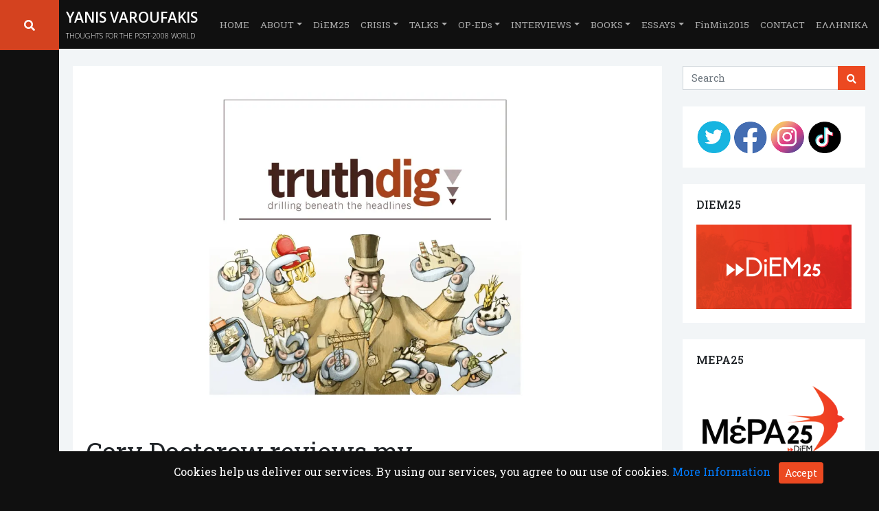

--- FILE ---
content_type: text/html; charset=UTF-8
request_url: https://www.yanisvaroufakis.eu/2023/10/16/cory-doctorow-reviews-my-technofeudalism-for-truthdig/
body_size: 30605
content:
<!doctype html>
<html lang="en-GB">

<head>
    <meta charset="UTF-8">
    <meta name="viewport" content="width=device-width, initial-scale=1">
    <link rel="profile" href="https://gmpg.org/xfn/11">
    <!-- Favicons -->
    <link rel="apple-touch-icon" sizes="180x180" href="/wp-content/uploads/apple-touch-icon.png">
    <link rel="icon" type="image/png" sizes="32x32" href="/wp-content/uploads/favicon-32x32.png">
    <link rel="icon" type="image/png" sizes="16x16" href="/wp-content/uploads/favicon-16x16.png">
    <link rel="manifest" href="/wp-content/uploads/site.webmanifest">
    <link rel="mask-icon" href="https://www.yanisvaroufakis.eu/wp-content/themes/bootscore-child/img/favicon/safari-pinned-tab.svg" color="#007bff">
    <meta name="msapplication-TileColor" content="#ffffff">
    <meta name="theme-color" content="#ffffff"> 
    <!-- Loads the internal WP jQuery -->
        <meta name='robots' content='index, follow, max-image-preview:large, max-snippet:-1, max-video-preview:-1' />

	<!-- This site is optimized with the Yoast SEO plugin v22.1 - https://yoast.com/wordpress/plugins/seo/ -->
	<title>Cory Doctorow reviews my TECHNOFEUDALISM for truthdig - Yanis Varoufakis</title>
	<link rel="canonical" href="https://www.yanisvaroufakis.eu/2023/10/16/cory-doctorow-reviews-my-technofeudalism-for-truthdig/" />
	<meta property="og:locale" content="en_GB" />
	<meta property="og:type" content="article" />
	<meta property="og:title" content="Cory Doctorow reviews my TECHNOFEUDALISM for truthdig - Yanis Varoufakis" />
	<meta property="og:description" content="Socialists have been hotly anticipating the end of capitalism since at least 1848, when Marx and Engels published The Communist Manifesto – but the Manifesto also reminds us that capitalism is only too happy to reinvent itself during its crises, coming back in new forms, over and over again. Now, in Technofeudalism: What Killed Capitalism, Yanis Varoufakis – the “libertarian Marxist” former finance [&hellip;]" />
	<meta property="og:url" content="https://www.yanisvaroufakis.eu/2023/10/16/cory-doctorow-reviews-my-technofeudalism-for-truthdig/" />
	<meta property="og:site_name" content="Yanis Varoufakis" />
	<meta property="article:published_time" content="2023-10-16T08:12:19+00:00" />
	<meta property="og:image" content="https://www.yanisvaroufakis.eu/wp-content/uploads/2023/10/PS10.jpg" />
	<meta property="og:image:width" content="1900" />
	<meta property="og:image:height" content="1168" />
	<meta property="og:image:type" content="image/jpeg" />
	<meta name="author" content="Yanis Varoufakis" />
	<meta name="twitter:card" content="summary_large_image" />
	<meta name="twitter:creator" content="@yanisvaroufakis" />
	<meta name="twitter:site" content="@yanisvaroufakis" />
	<meta name="twitter:label1" content="Written by" />
	<meta name="twitter:data1" content="Yanis Varoufakis" />
	<meta name="twitter:label2" content="Estimated reading time" />
	<meta name="twitter:data2" content="7 minutes" />
	<script type="application/ld+json" class="yoast-schema-graph">{"@context":"https://schema.org","@graph":[{"@type":"Article","@id":"https://www.yanisvaroufakis.eu/2023/10/16/cory-doctorow-reviews-my-technofeudalism-for-truthdig/#article","isPartOf":{"@id":"https://www.yanisvaroufakis.eu/2023/10/16/cory-doctorow-reviews-my-technofeudalism-for-truthdig/"},"author":{"name":"Yanis Varoufakis","@id":"https://www.yanisvaroufakis.eu/#/schema/person/27595e70488a6166defb0e31f8af1c00"},"headline":"Cory Doctorow reviews my TECHNOFEUDALISM for truthdig","datePublished":"2023-10-16T08:12:19+00:00","dateModified":"2023-10-16T08:12:19+00:00","mainEntityOfPage":{"@id":"https://www.yanisvaroufakis.eu/2023/10/16/cory-doctorow-reviews-my-technofeudalism-for-truthdig/"},"wordCount":1578,"publisher":{"@id":"https://www.yanisvaroufakis.eu/#/schema/person/27595e70488a6166defb0e31f8af1c00"},"image":{"@id":"https://www.yanisvaroufakis.eu/2023/10/16/cory-doctorow-reviews-my-technofeudalism-for-truthdig/#primaryimage"},"thumbnailUrl":"https://i0.wp.com/www.yanisvaroufakis.eu/wp-content/uploads/2023/10/PS10.jpg?fit=1900%2C1168&ssl=1","articleSection":["Box0_TOP_ENG","Digital Economies/Money","English","Postcapitalism","Technofeudalism","Technofeudalism: What killed capitalism"],"inLanguage":"en-GB"},{"@type":"WebPage","@id":"https://www.yanisvaroufakis.eu/2023/10/16/cory-doctorow-reviews-my-technofeudalism-for-truthdig/","url":"https://www.yanisvaroufakis.eu/2023/10/16/cory-doctorow-reviews-my-technofeudalism-for-truthdig/","name":"Cory Doctorow reviews my TECHNOFEUDALISM for truthdig - Yanis Varoufakis","isPartOf":{"@id":"https://www.yanisvaroufakis.eu/#website"},"primaryImageOfPage":{"@id":"https://www.yanisvaroufakis.eu/2023/10/16/cory-doctorow-reviews-my-technofeudalism-for-truthdig/#primaryimage"},"image":{"@id":"https://www.yanisvaroufakis.eu/2023/10/16/cory-doctorow-reviews-my-technofeudalism-for-truthdig/#primaryimage"},"thumbnailUrl":"https://i0.wp.com/www.yanisvaroufakis.eu/wp-content/uploads/2023/10/PS10.jpg?fit=1900%2C1168&ssl=1","datePublished":"2023-10-16T08:12:19+00:00","dateModified":"2023-10-16T08:12:19+00:00","breadcrumb":{"@id":"https://www.yanisvaroufakis.eu/2023/10/16/cory-doctorow-reviews-my-technofeudalism-for-truthdig/#breadcrumb"},"inLanguage":"en-GB","potentialAction":[{"@type":"ReadAction","target":["https://www.yanisvaroufakis.eu/2023/10/16/cory-doctorow-reviews-my-technofeudalism-for-truthdig/"]}]},{"@type":"ImageObject","inLanguage":"en-GB","@id":"https://www.yanisvaroufakis.eu/2023/10/16/cory-doctorow-reviews-my-technofeudalism-for-truthdig/#primaryimage","url":"https://i0.wp.com/www.yanisvaroufakis.eu/wp-content/uploads/2023/10/PS10.jpg?fit=1900%2C1168&ssl=1","contentUrl":"https://i0.wp.com/www.yanisvaroufakis.eu/wp-content/uploads/2023/10/PS10.jpg?fit=1900%2C1168&ssl=1","width":1900,"height":1168},{"@type":"BreadcrumbList","@id":"https://www.yanisvaroufakis.eu/2023/10/16/cory-doctorow-reviews-my-technofeudalism-for-truthdig/#breadcrumb","itemListElement":[{"@type":"ListItem","position":1,"name":"Home","item":"https://www.yanisvaroufakis.eu/"},{"@type":"ListItem","position":2,"name":"Cory Doctorow reviews my TECHNOFEUDALISM for truthdig"}]},{"@type":"WebSite","@id":"https://www.yanisvaroufakis.eu/#website","url":"https://www.yanisvaroufakis.eu/","name":"Yanis Varoufakis","description":"THOUGHTS FOR THE POST-2008 WORLD","publisher":{"@id":"https://www.yanisvaroufakis.eu/#/schema/person/27595e70488a6166defb0e31f8af1c00"},"potentialAction":[{"@type":"SearchAction","target":{"@type":"EntryPoint","urlTemplate":"https://www.yanisvaroufakis.eu/?s={search_term_string}"},"query-input":"required name=search_term_string"}],"inLanguage":"en-GB"},{"@type":["Person","Organization"],"@id":"https://www.yanisvaroufakis.eu/#/schema/person/27595e70488a6166defb0e31f8af1c00","name":"Yanis Varoufakis","image":{"@type":"ImageObject","inLanguage":"en-GB","@id":"https://www.yanisvaroufakis.eu/#/schema/person/image/","url":"https://secure.gravatar.com/avatar/78ce49ad223dfea549a42e8d56a20df6?s=96&d=mm&r=g","contentUrl":"https://secure.gravatar.com/avatar/78ce49ad223dfea549a42e8d56a20df6?s=96&d=mm&r=g","caption":"Yanis Varoufakis"},"logo":{"@id":"https://www.yanisvaroufakis.eu/#/schema/person/image/"},"sameAs":["http://yanisvaroufakis.eu","Yanis Varoufakis","https://twitter.com/@yanisvaroufakis"]}]}</script>
	<!-- / Yoast SEO plugin. -->


<link rel='dns-prefetch' href='//www.yanisvaroufakis.eu' />
<link rel='dns-prefetch' href='//secure.gravatar.com' />
<link rel='dns-prefetch' href='//stats.wp.com' />
<link rel='dns-prefetch' href='//v0.wordpress.com' />
<link rel='dns-prefetch' href='//i0.wp.com' />
<link rel='dns-prefetch' href='//c0.wp.com' />
<link rel="alternate" type="application/rss+xml" title="Yanis Varoufakis &raquo; Feed" href="https://www.yanisvaroufakis.eu/feed/" />
<script type="text/javascript">
window._wpemojiSettings = {"baseUrl":"https:\/\/s.w.org\/images\/core\/emoji\/14.0.0\/72x72\/","ext":".png","svgUrl":"https:\/\/s.w.org\/images\/core\/emoji\/14.0.0\/svg\/","svgExt":".svg","source":{"concatemoji":"https:\/\/www.yanisvaroufakis.eu\/wp-includes\/js\/wp-emoji-release.min.js?ver=6.3.7"}};
/*! This file is auto-generated */
!function(i,n){var o,s,e;function c(e){try{var t={supportTests:e,timestamp:(new Date).valueOf()};sessionStorage.setItem(o,JSON.stringify(t))}catch(e){}}function p(e,t,n){e.clearRect(0,0,e.canvas.width,e.canvas.height),e.fillText(t,0,0);var t=new Uint32Array(e.getImageData(0,0,e.canvas.width,e.canvas.height).data),r=(e.clearRect(0,0,e.canvas.width,e.canvas.height),e.fillText(n,0,0),new Uint32Array(e.getImageData(0,0,e.canvas.width,e.canvas.height).data));return t.every(function(e,t){return e===r[t]})}function u(e,t,n){switch(t){case"flag":return n(e,"\ud83c\udff3\ufe0f\u200d\u26a7\ufe0f","\ud83c\udff3\ufe0f\u200b\u26a7\ufe0f")?!1:!n(e,"\ud83c\uddfa\ud83c\uddf3","\ud83c\uddfa\u200b\ud83c\uddf3")&&!n(e,"\ud83c\udff4\udb40\udc67\udb40\udc62\udb40\udc65\udb40\udc6e\udb40\udc67\udb40\udc7f","\ud83c\udff4\u200b\udb40\udc67\u200b\udb40\udc62\u200b\udb40\udc65\u200b\udb40\udc6e\u200b\udb40\udc67\u200b\udb40\udc7f");case"emoji":return!n(e,"\ud83e\udef1\ud83c\udffb\u200d\ud83e\udef2\ud83c\udfff","\ud83e\udef1\ud83c\udffb\u200b\ud83e\udef2\ud83c\udfff")}return!1}function f(e,t,n){var r="undefined"!=typeof WorkerGlobalScope&&self instanceof WorkerGlobalScope?new OffscreenCanvas(300,150):i.createElement("canvas"),a=r.getContext("2d",{willReadFrequently:!0}),o=(a.textBaseline="top",a.font="600 32px Arial",{});return e.forEach(function(e){o[e]=t(a,e,n)}),o}function t(e){var t=i.createElement("script");t.src=e,t.defer=!0,i.head.appendChild(t)}"undefined"!=typeof Promise&&(o="wpEmojiSettingsSupports",s=["flag","emoji"],n.supports={everything:!0,everythingExceptFlag:!0},e=new Promise(function(e){i.addEventListener("DOMContentLoaded",e,{once:!0})}),new Promise(function(t){var n=function(){try{var e=JSON.parse(sessionStorage.getItem(o));if("object"==typeof e&&"number"==typeof e.timestamp&&(new Date).valueOf()<e.timestamp+604800&&"object"==typeof e.supportTests)return e.supportTests}catch(e){}return null}();if(!n){if("undefined"!=typeof Worker&&"undefined"!=typeof OffscreenCanvas&&"undefined"!=typeof URL&&URL.createObjectURL&&"undefined"!=typeof Blob)try{var e="postMessage("+f.toString()+"("+[JSON.stringify(s),u.toString(),p.toString()].join(",")+"));",r=new Blob([e],{type:"text/javascript"}),a=new Worker(URL.createObjectURL(r),{name:"wpTestEmojiSupports"});return void(a.onmessage=function(e){c(n=e.data),a.terminate(),t(n)})}catch(e){}c(n=f(s,u,p))}t(n)}).then(function(e){for(var t in e)n.supports[t]=e[t],n.supports.everything=n.supports.everything&&n.supports[t],"flag"!==t&&(n.supports.everythingExceptFlag=n.supports.everythingExceptFlag&&n.supports[t]);n.supports.everythingExceptFlag=n.supports.everythingExceptFlag&&!n.supports.flag,n.DOMReady=!1,n.readyCallback=function(){n.DOMReady=!0}}).then(function(){return e}).then(function(){var e;n.supports.everything||(n.readyCallback(),(e=n.source||{}).concatemoji?t(e.concatemoji):e.wpemoji&&e.twemoji&&(t(e.twemoji),t(e.wpemoji)))}))}((window,document),window._wpemojiSettings);
</script>
<style type="text/css">
img.wp-smiley,
img.emoji {
	display: inline !important;
	border: none !important;
	box-shadow: none !important;
	height: 1em !important;
	width: 1em !important;
	margin: 0 0.07em !important;
	vertical-align: -0.1em !important;
	background: none !important;
	padding: 0 !important;
}
</style>
	<link rel='stylesheet' id='sbi_styles-css' href='https://www.yanisvaroufakis.eu/wp-content/plugins/instagram-feed/css/sbi-styles.min.css?ver=6.5.1' type='text/css' media='all' />
<link rel='stylesheet' id='wp-block-library-css' href='https://c0.wp.com/c/6.3.7/wp-includes/css/dist/block-library/style.min.css' type='text/css' media='all' />
<style id='wp-block-library-inline-css' type='text/css'>
.has-text-align-justify{text-align:justify;}
</style>
<link rel='stylesheet' id='mediaelement-css' href='https://c0.wp.com/c/6.3.7/wp-includes/js/mediaelement/mediaelementplayer-legacy.min.css' type='text/css' media='all' />
<link rel='stylesheet' id='wp-mediaelement-css' href='https://c0.wp.com/c/6.3.7/wp-includes/js/mediaelement/wp-mediaelement.min.css' type='text/css' media='all' />
<style id='jetpack-sharing-buttons-style-inline-css' type='text/css'>
.jetpack-sharing-buttons__services-list{display:flex;flex-direction:row;flex-wrap:wrap;gap:0;list-style-type:none;margin:5px;padding:0}.jetpack-sharing-buttons__services-list.has-small-icon-size{font-size:12px}.jetpack-sharing-buttons__services-list.has-normal-icon-size{font-size:16px}.jetpack-sharing-buttons__services-list.has-large-icon-size{font-size:24px}.jetpack-sharing-buttons__services-list.has-huge-icon-size{font-size:36px}@media print{.jetpack-sharing-buttons__services-list{display:none!important}}ul.jetpack-sharing-buttons__services-list.has-background{padding:1.25em 2.375em}
</style>
<style id='classic-theme-styles-inline-css' type='text/css'>
/*! This file is auto-generated */
.wp-block-button__link{color:#fff;background-color:#32373c;border-radius:9999px;box-shadow:none;text-decoration:none;padding:calc(.667em + 2px) calc(1.333em + 2px);font-size:1.125em}.wp-block-file__button{background:#32373c;color:#fff;text-decoration:none}
</style>
<style id='global-styles-inline-css' type='text/css'>
body{--wp--preset--color--black: #000000;--wp--preset--color--cyan-bluish-gray: #abb8c3;--wp--preset--color--white: #ffffff;--wp--preset--color--pale-pink: #f78da7;--wp--preset--color--vivid-red: #cf2e2e;--wp--preset--color--luminous-vivid-orange: #ff6900;--wp--preset--color--luminous-vivid-amber: #fcb900;--wp--preset--color--light-green-cyan: #7bdcb5;--wp--preset--color--vivid-green-cyan: #00d084;--wp--preset--color--pale-cyan-blue: #8ed1fc;--wp--preset--color--vivid-cyan-blue: #0693e3;--wp--preset--color--vivid-purple: #9b51e0;--wp--preset--gradient--vivid-cyan-blue-to-vivid-purple: linear-gradient(135deg,rgba(6,147,227,1) 0%,rgb(155,81,224) 100%);--wp--preset--gradient--light-green-cyan-to-vivid-green-cyan: linear-gradient(135deg,rgb(122,220,180) 0%,rgb(0,208,130) 100%);--wp--preset--gradient--luminous-vivid-amber-to-luminous-vivid-orange: linear-gradient(135deg,rgba(252,185,0,1) 0%,rgba(255,105,0,1) 100%);--wp--preset--gradient--luminous-vivid-orange-to-vivid-red: linear-gradient(135deg,rgba(255,105,0,1) 0%,rgb(207,46,46) 100%);--wp--preset--gradient--very-light-gray-to-cyan-bluish-gray: linear-gradient(135deg,rgb(238,238,238) 0%,rgb(169,184,195) 100%);--wp--preset--gradient--cool-to-warm-spectrum: linear-gradient(135deg,rgb(74,234,220) 0%,rgb(151,120,209) 20%,rgb(207,42,186) 40%,rgb(238,44,130) 60%,rgb(251,105,98) 80%,rgb(254,248,76) 100%);--wp--preset--gradient--blush-light-purple: linear-gradient(135deg,rgb(255,206,236) 0%,rgb(152,150,240) 100%);--wp--preset--gradient--blush-bordeaux: linear-gradient(135deg,rgb(254,205,165) 0%,rgb(254,45,45) 50%,rgb(107,0,62) 100%);--wp--preset--gradient--luminous-dusk: linear-gradient(135deg,rgb(255,203,112) 0%,rgb(199,81,192) 50%,rgb(65,88,208) 100%);--wp--preset--gradient--pale-ocean: linear-gradient(135deg,rgb(255,245,203) 0%,rgb(182,227,212) 50%,rgb(51,167,181) 100%);--wp--preset--gradient--electric-grass: linear-gradient(135deg,rgb(202,248,128) 0%,rgb(113,206,126) 100%);--wp--preset--gradient--midnight: linear-gradient(135deg,rgb(2,3,129) 0%,rgb(40,116,252) 100%);--wp--preset--font-size--small: 13px;--wp--preset--font-size--medium: 20px;--wp--preset--font-size--large: 36px;--wp--preset--font-size--x-large: 42px;--wp--preset--spacing--20: 0.44rem;--wp--preset--spacing--30: 0.67rem;--wp--preset--spacing--40: 1rem;--wp--preset--spacing--50: 1.5rem;--wp--preset--spacing--60: 2.25rem;--wp--preset--spacing--70: 3.38rem;--wp--preset--spacing--80: 5.06rem;--wp--preset--shadow--natural: 6px 6px 9px rgba(0, 0, 0, 0.2);--wp--preset--shadow--deep: 12px 12px 50px rgba(0, 0, 0, 0.4);--wp--preset--shadow--sharp: 6px 6px 0px rgba(0, 0, 0, 0.2);--wp--preset--shadow--outlined: 6px 6px 0px -3px rgba(255, 255, 255, 1), 6px 6px rgba(0, 0, 0, 1);--wp--preset--shadow--crisp: 6px 6px 0px rgba(0, 0, 0, 1);}:where(.is-layout-flex){gap: 0.5em;}:where(.is-layout-grid){gap: 0.5em;}body .is-layout-flow > .alignleft{float: left;margin-inline-start: 0;margin-inline-end: 2em;}body .is-layout-flow > .alignright{float: right;margin-inline-start: 2em;margin-inline-end: 0;}body .is-layout-flow > .aligncenter{margin-left: auto !important;margin-right: auto !important;}body .is-layout-constrained > .alignleft{float: left;margin-inline-start: 0;margin-inline-end: 2em;}body .is-layout-constrained > .alignright{float: right;margin-inline-start: 2em;margin-inline-end: 0;}body .is-layout-constrained > .aligncenter{margin-left: auto !important;margin-right: auto !important;}body .is-layout-constrained > :where(:not(.alignleft):not(.alignright):not(.alignfull)){max-width: var(--wp--style--global--content-size);margin-left: auto !important;margin-right: auto !important;}body .is-layout-constrained > .alignwide{max-width: var(--wp--style--global--wide-size);}body .is-layout-flex{display: flex;}body .is-layout-flex{flex-wrap: wrap;align-items: center;}body .is-layout-flex > *{margin: 0;}body .is-layout-grid{display: grid;}body .is-layout-grid > *{margin: 0;}:where(.wp-block-columns.is-layout-flex){gap: 2em;}:where(.wp-block-columns.is-layout-grid){gap: 2em;}:where(.wp-block-post-template.is-layout-flex){gap: 1.25em;}:where(.wp-block-post-template.is-layout-grid){gap: 1.25em;}.has-black-color{color: var(--wp--preset--color--black) !important;}.has-cyan-bluish-gray-color{color: var(--wp--preset--color--cyan-bluish-gray) !important;}.has-white-color{color: var(--wp--preset--color--white) !important;}.has-pale-pink-color{color: var(--wp--preset--color--pale-pink) !important;}.has-vivid-red-color{color: var(--wp--preset--color--vivid-red) !important;}.has-luminous-vivid-orange-color{color: var(--wp--preset--color--luminous-vivid-orange) !important;}.has-luminous-vivid-amber-color{color: var(--wp--preset--color--luminous-vivid-amber) !important;}.has-light-green-cyan-color{color: var(--wp--preset--color--light-green-cyan) !important;}.has-vivid-green-cyan-color{color: var(--wp--preset--color--vivid-green-cyan) !important;}.has-pale-cyan-blue-color{color: var(--wp--preset--color--pale-cyan-blue) !important;}.has-vivid-cyan-blue-color{color: var(--wp--preset--color--vivid-cyan-blue) !important;}.has-vivid-purple-color{color: var(--wp--preset--color--vivid-purple) !important;}.has-black-background-color{background-color: var(--wp--preset--color--black) !important;}.has-cyan-bluish-gray-background-color{background-color: var(--wp--preset--color--cyan-bluish-gray) !important;}.has-white-background-color{background-color: var(--wp--preset--color--white) !important;}.has-pale-pink-background-color{background-color: var(--wp--preset--color--pale-pink) !important;}.has-vivid-red-background-color{background-color: var(--wp--preset--color--vivid-red) !important;}.has-luminous-vivid-orange-background-color{background-color: var(--wp--preset--color--luminous-vivid-orange) !important;}.has-luminous-vivid-amber-background-color{background-color: var(--wp--preset--color--luminous-vivid-amber) !important;}.has-light-green-cyan-background-color{background-color: var(--wp--preset--color--light-green-cyan) !important;}.has-vivid-green-cyan-background-color{background-color: var(--wp--preset--color--vivid-green-cyan) !important;}.has-pale-cyan-blue-background-color{background-color: var(--wp--preset--color--pale-cyan-blue) !important;}.has-vivid-cyan-blue-background-color{background-color: var(--wp--preset--color--vivid-cyan-blue) !important;}.has-vivid-purple-background-color{background-color: var(--wp--preset--color--vivid-purple) !important;}.has-black-border-color{border-color: var(--wp--preset--color--black) !important;}.has-cyan-bluish-gray-border-color{border-color: var(--wp--preset--color--cyan-bluish-gray) !important;}.has-white-border-color{border-color: var(--wp--preset--color--white) !important;}.has-pale-pink-border-color{border-color: var(--wp--preset--color--pale-pink) !important;}.has-vivid-red-border-color{border-color: var(--wp--preset--color--vivid-red) !important;}.has-luminous-vivid-orange-border-color{border-color: var(--wp--preset--color--luminous-vivid-orange) !important;}.has-luminous-vivid-amber-border-color{border-color: var(--wp--preset--color--luminous-vivid-amber) !important;}.has-light-green-cyan-border-color{border-color: var(--wp--preset--color--light-green-cyan) !important;}.has-vivid-green-cyan-border-color{border-color: var(--wp--preset--color--vivid-green-cyan) !important;}.has-pale-cyan-blue-border-color{border-color: var(--wp--preset--color--pale-cyan-blue) !important;}.has-vivid-cyan-blue-border-color{border-color: var(--wp--preset--color--vivid-cyan-blue) !important;}.has-vivid-purple-border-color{border-color: var(--wp--preset--color--vivid-purple) !important;}.has-vivid-cyan-blue-to-vivid-purple-gradient-background{background: var(--wp--preset--gradient--vivid-cyan-blue-to-vivid-purple) !important;}.has-light-green-cyan-to-vivid-green-cyan-gradient-background{background: var(--wp--preset--gradient--light-green-cyan-to-vivid-green-cyan) !important;}.has-luminous-vivid-amber-to-luminous-vivid-orange-gradient-background{background: var(--wp--preset--gradient--luminous-vivid-amber-to-luminous-vivid-orange) !important;}.has-luminous-vivid-orange-to-vivid-red-gradient-background{background: var(--wp--preset--gradient--luminous-vivid-orange-to-vivid-red) !important;}.has-very-light-gray-to-cyan-bluish-gray-gradient-background{background: var(--wp--preset--gradient--very-light-gray-to-cyan-bluish-gray) !important;}.has-cool-to-warm-spectrum-gradient-background{background: var(--wp--preset--gradient--cool-to-warm-spectrum) !important;}.has-blush-light-purple-gradient-background{background: var(--wp--preset--gradient--blush-light-purple) !important;}.has-blush-bordeaux-gradient-background{background: var(--wp--preset--gradient--blush-bordeaux) !important;}.has-luminous-dusk-gradient-background{background: var(--wp--preset--gradient--luminous-dusk) !important;}.has-pale-ocean-gradient-background{background: var(--wp--preset--gradient--pale-ocean) !important;}.has-electric-grass-gradient-background{background: var(--wp--preset--gradient--electric-grass) !important;}.has-midnight-gradient-background{background: var(--wp--preset--gradient--midnight) !important;}.has-small-font-size{font-size: var(--wp--preset--font-size--small) !important;}.has-medium-font-size{font-size: var(--wp--preset--font-size--medium) !important;}.has-large-font-size{font-size: var(--wp--preset--font-size--large) !important;}.has-x-large-font-size{font-size: var(--wp--preset--font-size--x-large) !important;}
.wp-block-navigation a:where(:not(.wp-element-button)){color: inherit;}
:where(.wp-block-post-template.is-layout-flex){gap: 1.25em;}:where(.wp-block-post-template.is-layout-grid){gap: 1.25em;}
:where(.wp-block-columns.is-layout-flex){gap: 2em;}:where(.wp-block-columns.is-layout-grid){gap: 2em;}
.wp-block-pullquote{font-size: 1.5em;line-height: 1.6;}
</style>
<link rel='stylesheet' id='contact-form-7-css' href='https://www.yanisvaroufakis.eu/wp-content/plugins/contact-form-7/includes/css/styles.css?ver=5.9.8' type='text/css' media='all' />
<link rel='stylesheet' id='parent-style-css' href='https://www.yanisvaroufakis.eu/wp-content/themes/bootscore/style.css?ver=6.3.7' type='text/css' media='all' />
<link rel='stylesheet' id='child-theme-css-css' href='https://www.yanisvaroufakis.eu/wp-content/themes/bootscore-child/style.css?ver=6.3.7' type='text/css' media='all' />
<link rel='stylesheet' id='bootscore-style-css' href='https://www.yanisvaroufakis.eu/wp-content/themes/bootscore-child/style.css?ver=6.3.7' type='text/css' media='all' />
<link rel='stylesheet' id='bootstrap-css' href='https://www.yanisvaroufakis.eu/wp-content/themes/bootscore/css/lib/bootstrap.min.css?ver=6.3.7' type='text/css' media='all' />
<link rel='stylesheet' id='fontawesome-css' href='https://www.yanisvaroufakis.eu/wp-content/themes/bootscore/css/lib/fontawesome.min.css?ver=6.3.7' type='text/css' media='all' />
<link rel='stylesheet' id='heateor_sss_frontend_css-css' href='https://www.yanisvaroufakis.eu/wp-content/plugins/sassy-social-share/public/css/sassy-social-share-public.css?ver=3.3.69' type='text/css' media='all' />
<style id='heateor_sss_frontend_css-inline-css' type='text/css'>
.heateor_sss_button_instagram span.heateor_sss_svg,a.heateor_sss_instagram span.heateor_sss_svg{background:radial-gradient(circle at 30% 107%,#fdf497 0,#fdf497 5%,#fd5949 45%,#d6249f 60%,#285aeb 90%)}div.heateor_sss_horizontal_sharing a.heateor_sss_button_instagram span{background:#fff!important;}div.heateor_sss_standard_follow_icons_container a.heateor_sss_button_instagram span{background:#fff}.heateor_sss_horizontal_sharing .heateor_sss_svg,.heateor_sss_standard_follow_icons_container .heateor_sss_svg{background-color:#fff!important;background:#fff!important;color:#000;border-width:0.5px;border-style:solid;border-color:#d3d3d3}.heateor_sss_horizontal_sharing span.heateor_sss_svg:hover,.heateor_sss_standard_follow_icons_container span.heateor_sss_svg:hover{border-color:#d3d3d3;}.heateor_sss_vertical_sharing span.heateor_sss_svg,.heateor_sss_floating_follow_icons_container span.heateor_sss_svg{color:#fff;border-width:0px;border-style:solid;border-color:transparent;}.heateor_sss_vertical_sharing span.heateor_sss_svg:hover,.heateor_sss_floating_follow_icons_container span.heateor_sss_svg:hover{border-color:transparent;}@media screen and (max-width:783px) {.heateor_sss_vertical_sharing{display:none!important}}
</style>
<link rel='stylesheet' id='jetpack_css-css' href='https://c0.wp.com/p/jetpack/13.1.4/css/jetpack.css' type='text/css' media='all' />
<script type='text/javascript' src='https://c0.wp.com/c/6.3.7/wp-includes/js/jquery/jquery.min.js' id='jquery-core-js'></script>
<script type='text/javascript' src='https://c0.wp.com/c/6.3.7/wp-includes/js/jquery/jquery-migrate.min.js' id='jquery-migrate-js'></script>
<script></script><link rel="https://api.w.org/" href="https://www.yanisvaroufakis.eu/wp-json/" /><link rel="alternate" type="application/json" href="https://www.yanisvaroufakis.eu/wp-json/wp/v2/posts/25123" /><link rel="EditURI" type="application/rsd+xml" title="RSD" href="https://www.yanisvaroufakis.eu/xmlrpc.php?rsd" />
<meta name="generator" content="WordPress 6.3.7" />
<link rel='shortlink' href='https://wp.me/p8WLrB-6xd' />
<link rel="alternate" type="application/json+oembed" href="https://www.yanisvaroufakis.eu/wp-json/oembed/1.0/embed?url=https%3A%2F%2Fwww.yanisvaroufakis.eu%2F2023%2F10%2F16%2Fcory-doctorow-reviews-my-technofeudalism-for-truthdig%2F" />
<link rel="alternate" type="text/xml+oembed" href="https://www.yanisvaroufakis.eu/wp-json/oembed/1.0/embed?url=https%3A%2F%2Fwww.yanisvaroufakis.eu%2F2023%2F10%2F16%2Fcory-doctorow-reviews-my-technofeudalism-for-truthdig%2F&#038;format=xml" />
	<style>img#wpstats{display:none}</style>
		<meta name="generator" content="Powered by WPBakery Page Builder - drag and drop page builder for WordPress."/>
<style type="text/css" id="wp-custom-css">.entry-content p, .entry-content span, .entry-content li, .entry-content a { 
{
    font-family: 'Open Sans';
    font-size: 1rem;
}</style><noscript><style> .wpb_animate_when_almost_visible { opacity: 1; }</style></noscript></head>

<body class="post-template-default single single-post postid-25123 single-format-standard wpb-js-composer js-comp-ver-7.9 vc_responsive">
    <!-- Preloader -->
    <div id="preloader" class="align-items-center justify-content-center position-fixed">
        <div id="status" class="spinner-border text-primary" role="status">
            <span class="sr-only">Loading...</span>
        </div>
    </div>
    <!-- Preloader End -->
    <div id="page" class="site">
        <header id="masthead" class="site-header">

            <div class="search-box" id="search-box">                
				<i class="fas fa-search" id="search-icon"></i>
            </div>
            <div class="search-expand" id="search-expand">
                
<!-- Search Button Outline Secondary Right -->
<form class="searchform input-group" method="get" action="https://www.yanisvaroufakis.eu/" class="form-inline">
    <input type="text" name="s" class="form-control" placeholder="Search">   
    <div class="input-group-append">
        <button type="submit" class="btn btn-outline-secondary"><i class="fas fa-search"></i></button>
    </div>
</form>            </div>
            
            <div id="to-top"></div>
                
            <nav id="nav-main" class="navbar navbar-expand-lg bg-dark navbar-dark black fixed-top">
				
<script>
// jQuery( document ).ready(function() {
//     console.log( "ready!" );
// 	jQuery(".fa-search").click(function(){
//   	jQuery(".search-expand").toggleClass("hidden");
// 	jQuery(".search-box").toggleClass("expand");	
	
// 	if (jQuery(".search-box").hasClass("expand")) {
// 	wthSelected2 = 105;
// 	jQuery(".search-box").animate({width:wthSelected2+'%'});
// 	}
// 	else{
// 	wthSelected = 0;
// 	jQuery(".search-box").animate({width:wthSelected+'%'});
// 	}
// 	});
// });
</script>

            
                
                <div class="container nav-container px-sm-3">

                    <a class="navbar-brand" href="https://www.yanisvaroufakis.eu">
                        <h1>Yanis Varoufakis</h1> 
                        <h2>THOUGHTS FOR THE POST-2008 WORLD</h2>
                    </a>


                    <div class="top-widget order-lg-3 flex-grow-1 flex-lg-grow-0 d-flex justify-content-end">
                                            </div>

                    <!-- Mobile Search Module -->
                    <div class="top-nav-search-mobile d-lg-none">
                        <a class="btn btn-outline-secondary btn-sm ml-2" href="#" role="button" id="dropdownMenuLink" data-toggle="dropdown" aria-haspopup="true" aria-expanded="false"><i class="fas fa-search"></i></a>
                        <div class="dropdown-menu bg-light border-top-0 border-left-0 border-right-0 border-bottom-0 rounded-0" aria-labelledby="dropdownMenuLink">
                            <div class="container">
                                                            </div>
                        </div>
                    </div>



                    <!--
                        <button class="navbar-toggler ml-2" type="button" data-toggle="collapse" data-target="#navbarSupportedContent" aria-controls="navbarSupportedContent" aria-expanded="false" aria-label="Toggle navigation">
                            <span class="navbar-toggler-icon"></span>
                        </button>
                        -->

                    <button class="navbar-toggler ml-2" type="button" data-toggle="collapse" data-target="#bootscore-navbar-collapse" aria-controls="#cw-navbar-collapse" aria-expanded="false" aria-label="Toggle navigation">
                        <div class="toggler-icon-animated"><span></span><span></span><span></span><span></span></div>
                    </button>



                    <!--<div class="collapse navbar-collapse" id="bootscore-navbar-collapse">
                            <ul class="navbar-nav ml-auto">
                                <li class="nav-item active">
                                    <a class="nav-link" href="#">Home <span class="sr-only">(current)</span></a>
                                </li>
                                <li class="nav-item">
                                    <a class="nav-link" href="#">Link</a>
                                </li>
                                <li class="nav-item dropdown">
                                    <a class="nav-link dropdown-toggle" href="#" id="navbarDropdown" role="button" data-toggle="dropdown" aria-haspopup="true" aria-expanded="false">
                                        Dropdown
                                    </a>
                                    <div class="dropdown-menu" aria-labelledby="navbarDropdown">
                                        <a class="dropdown-item" href="#">Action</a>
                                        <a class="dropdown-item" href="#">Another action</a>
                                        <div class="dropdown-divider"></div>
                                        <a class="dropdown-item" href="#">Something else here</a>
                                    </div>
                                </li>
                                <li class="nav-item">
                                    <a class="nav-link disabled" href="#" tabindex="-1" aria-disabled="true">Disabled</a>
                                </li>
                            </ul>

      
                        </div>-->

                    <div id="bootscore-navbar-collapse" class="collapse navbar-collapse justify-content-end"><ul id="menu-final-menu" class="nav navbar-nav" itemscope itemtype="http://www.schema.org/SiteNavigationElement"><li  id="menu-item-16800" class="menu-item menu-item-type-post_type menu-item-object-page menu-item-home menu-item-16800 nav-item"><a itemprop="url" href="https://www.yanisvaroufakis.eu/" class="nav-link"><span itemprop="name">HOME</span></a></li>
<li  id="menu-item-16801" class="menu-item menu-item-type-post_type menu-item-object-page menu-item-has-children dropdown menu-item-16801 nav-item"><a href="#" data-toggle="dropdown" aria-haspopup="true" aria-expanded="false" class="dropdown-toggle nav-link" id="menu-item-dropdown-16801"><span itemprop="name">ABOUT</span></a>
<ul class="dropdown-menu" aria-labelledby="menu-item-dropdown-16801">
	<li  id="menu-item-18216" class="menu-item menu-item-type-post_type menu-item-object-page menu-item-18216 nav-item"><a itemprop="url" href="https://www.yanisvaroufakis.eu/beginnings-from-the-dictatorship-of-the-colonels-to-the-tyranny-of-economics/" class="dropdown-item"><span itemprop="name">Beginnings: From the dictatorship of the Colonels to the tyranny of economics</span></a></li>
	<li  id="menu-item-18218" class="menu-item menu-item-type-post_type menu-item-object-page menu-item-18218 nav-item"><a itemprop="url" href="https://www.yanisvaroufakis.eu/early-academic-path-from-england-to-australia-to-greece/" class="dropdown-item"><span itemprop="name">Early academic path: From England to Australia to Greece</span></a></li>
	<li  id="menu-item-18220" class="menu-item menu-item-type-post_type menu-item-object-page menu-item-18220 nav-item"><a itemprop="url" href="https://www.yanisvaroufakis.eu/from-personal-calamity-to-restored-hope/" class="dropdown-item"><span itemprop="name">From personal calamity to restored hope</span></a></li>
	<li  id="menu-item-18221" class="menu-item menu-item-type-post_type menu-item-object-page menu-item-18221 nav-item"><a itemprop="url" href="https://www.yanisvaroufakis.eu/crisis-and-its-personal-impact/" class="dropdown-item"><span itemprop="name">Crisis and its personal impact</span></a></li>
	<li  id="menu-item-18222" class="menu-item menu-item-type-post_type menu-item-object-page menu-item-18222 nav-item"><a itemprop="url" href="https://www.yanisvaroufakis.eu/selected-academic-articles/" class="dropdown-item"><span itemprop="name">Selected academic articles</span></a></li>
</ul>
</li>
<li  id="menu-item-16805" class="menu-item menu-item-type-taxonomy menu-item-object-category menu-item-16805 nav-item"><a itemprop="url" href="https://www.yanisvaroufakis.eu/category/diem/" class="nav-link"><span itemprop="name">DiEM25</span></a></li>
<li  id="menu-item-19002" class="menu-item menu-item-type-custom menu-item-object-custom menu-item-has-children dropdown menu-item-19002 nav-item"><a href="#" data-toggle="dropdown" aria-haspopup="true" aria-expanded="false" class="dropdown-toggle nav-link" id="menu-item-dropdown-19002"><span itemprop="name">CRISIS</span></a>
<ul class="dropdown-menu" aria-labelledby="menu-item-dropdown-19002">
	<li  id="menu-item-19003" class="menu-item menu-item-type-post_type menu-item-object-page menu-item-19003 nav-item"><a itemprop="url" href="https://www.yanisvaroufakis.eu/euro-crisis/" class="dropdown-item"><span itemprop="name">Europe in Crisis</span></a></li>
	<li  id="menu-item-19004" class="menu-item menu-item-type-post_type menu-item-object-page menu-item-19004 nav-item"><a itemprop="url" href="https://www.yanisvaroufakis.eu/global-crisis/" class="dropdown-item"><span itemprop="name">Global Crisis</span></a></li>
	<li  id="menu-item-19005" class="menu-item menu-item-type-post_type menu-item-object-page menu-item-19005 nav-item"><a itemprop="url" href="https://www.yanisvaroufakis.eu/greek-implosion/" class="dropdown-item"><span itemprop="name">Greek Implosion</span></a></li>
	<li  id="menu-item-19006" class="menu-item menu-item-type-taxonomy menu-item-object-category menu-item-19006 nav-item"><a itemprop="url" href="https://www.yanisvaroufakis.eu/category/diem/brexit/" class="dropdown-item"><span itemprop="name">Brexit</span></a></li>
</ul>
</li>
<li  id="menu-item-19049" class="menu-item menu-item-type-custom menu-item-object-custom menu-item-has-children dropdown menu-item-19049 nav-item"><a href="#" data-toggle="dropdown" aria-haspopup="true" aria-expanded="false" class="dropdown-toggle nav-link" id="menu-item-dropdown-19049"><span itemprop="name">TALKS</span></a>
<ul class="dropdown-menu" aria-labelledby="menu-item-dropdown-19049">
	<li  id="menu-item-19045" class="menu-item menu-item-type-post_type menu-item-object-page menu-item-19045 nav-item"><a itemprop="url" href="https://www.yanisvaroufakis.eu/talks/" class="dropdown-item"><span itemprop="name">University</span></a></li>
	<li  id="menu-item-19048" class="menu-item menu-item-type-taxonomy menu-item-object-category menu-item-19048 nav-item"><a itemprop="url" href="https://www.yanisvaroufakis.eu/category/interviews/talks/" class="dropdown-item"><span itemprop="name">Political</span></a></li>
</ul>
</li>
<li  id="menu-item-19013" class="menu-item menu-item-type-taxonomy menu-item-object-category menu-item-has-children dropdown menu-item-19013 nav-item"><a href="#" data-toggle="dropdown" aria-haspopup="true" aria-expanded="false" class="dropdown-toggle nav-link" id="menu-item-dropdown-19013"><span itemprop="name">OP-EDs</span></a>
<ul class="dropdown-menu" aria-labelledby="menu-item-dropdown-19013">
	<li  id="menu-item-19014" class="menu-item menu-item-type-taxonomy menu-item-object-category menu-item-19014 nav-item"><a itemprop="url" href="https://www.yanisvaroufakis.eu/category/essays/project-syndicate/" class="dropdown-item"><span itemprop="name">Project Syndicate</span></a></li>
	<li  id="menu-item-19017" class="menu-item menu-item-type-taxonomy menu-item-object-category menu-item-19017 nav-item"><a itemprop="url" href="https://www.yanisvaroufakis.eu/category/essays/op-ed/the-new-york-times/" class="dropdown-item"><span itemprop="name">The New York Times</span></a></li>
	<li  id="menu-item-19124" class="menu-item menu-item-type-taxonomy menu-item-object-category menu-item-19124 nav-item"><a itemprop="url" href="https://www.yanisvaroufakis.eu/category/essays/op-ed/the-guardian/" class="dropdown-item"><span itemprop="name">The Guardian</span></a></li>
	<li  id="menu-item-19125" class="menu-item menu-item-type-taxonomy menu-item-object-category menu-item-19125 nav-item"><a itemprop="url" href="https://www.yanisvaroufakis.eu/category/essays/op-ed/cnn/" class="dropdown-item"><span itemprop="name">CNN</span></a></li>
	<li  id="menu-item-19126" class="menu-item menu-item-type-taxonomy menu-item-object-category menu-item-19126 nav-item"><a itemprop="url" href="https://www.yanisvaroufakis.eu/category/essays/op-ed/newsweek/" class="dropdown-item"><span itemprop="name">Newsweek</span></a></li>
	<li  id="menu-item-19128" class="menu-item menu-item-type-taxonomy menu-item-object-category menu-item-19128 nav-item"><a itemprop="url" href="https://www.yanisvaroufakis.eu/category/essays/op-ed/financial-times/" class="dropdown-item"><span itemprop="name">Financial Times</span></a></li>
	<li  id="menu-item-19130" class="menu-item menu-item-type-taxonomy menu-item-object-category menu-item-19130 nav-item"><a itemprop="url" href="https://www.yanisvaroufakis.eu/category/essays/op-ed/the-economist/" class="dropdown-item"><span itemprop="name">The Economist</span></a></li>
	<li  id="menu-item-19131" class="menu-item menu-item-type-taxonomy menu-item-object-category menu-item-19131 nav-item"><a itemprop="url" href="https://www.yanisvaroufakis.eu/category/essays/op-ed/the-new-statesman/" class="dropdown-item"><span itemprop="name">The New Statesman</span></a></li>
	<li  id="menu-item-19127" class="menu-item menu-item-type-taxonomy menu-item-object-category menu-item-19127 nav-item"><a itemprop="url" href="https://www.yanisvaroufakis.eu/category/essays/op-ed/various/" class="dropdown-item"><span itemprop="name">Various</span></a></li>
</ul>
</li>
<li  id="menu-item-16803" class="menu-item menu-item-type-taxonomy menu-item-object-category menu-item-has-children dropdown menu-item-16803 nav-item"><a href="#" data-toggle="dropdown" aria-haspopup="true" aria-expanded="false" class="dropdown-toggle nav-link" id="menu-item-dropdown-16803"><span itemprop="name">INTERVIEWS</span></a>
<ul class="dropdown-menu" aria-labelledby="menu-item-dropdown-16803">
	<li  id="menu-item-19023" class="menu-item menu-item-type-taxonomy menu-item-object-category menu-item-19023 nav-item"><a itemprop="url" href="https://www.yanisvaroufakis.eu/category/interviews/tv/" class="dropdown-item"><span itemprop="name">TV</span></a></li>
	<li  id="menu-item-19018" class="menu-item menu-item-type-taxonomy menu-item-object-category menu-item-19018 nav-item"><a itemprop="url" href="https://www.yanisvaroufakis.eu/category/interviews/media/" class="dropdown-item"><span itemprop="name">Media</span></a></li>
	<li  id="menu-item-19019" class="menu-item menu-item-type-taxonomy menu-item-object-category menu-item-19019 nav-item"><a itemprop="url" href="https://www.yanisvaroufakis.eu/category/interviews/video/" class="dropdown-item"><span itemprop="name">Video</span></a></li>
	<li  id="menu-item-19020" class="menu-item menu-item-type-taxonomy menu-item-object-category menu-item-19020 nav-item"><a itemprop="url" href="https://www.yanisvaroufakis.eu/category/interviews/radio/" class="dropdown-item"><span itemprop="name">Radio</span></a></li>
	<li  id="menu-item-19021" class="menu-item menu-item-type-taxonomy menu-item-object-category menu-item-19021 nav-item"><a itemprop="url" href="https://www.yanisvaroufakis.eu/category/interviews/newspapers/" class="dropdown-item"><span itemprop="name">Newspapers</span></a></li>
</ul>
</li>
<li  id="menu-item-19025" class="menu-item menu-item-type-post_type menu-item-object-page menu-item-has-children dropdown menu-item-19025 nav-item"><a href="#" data-toggle="dropdown" aria-haspopup="true" aria-expanded="false" class="dropdown-toggle nav-link" id="menu-item-dropdown-19025"><span itemprop="name">BOOKS</span></a>
<ul class="dropdown-menu" aria-labelledby="menu-item-dropdown-19025">
	<li  id="menu-item-19568" class="menu-item menu-item-type-post_type menu-item-object-page menu-item-19568 nav-item"><a itemprop="url" href="https://www.yanisvaroufakis.eu/books/adults-in-the-room/" class="dropdown-item"><span itemprop="name">ADULTS IN THE ROOM</span></a></li>
	<li  id="menu-item-18246" class="menu-item menu-item-type-post_type menu-item-object-page menu-item-has-children dropdown menu-item-18246 nav-item"><a itemprop="url" href="https://www.yanisvaroufakis.eu/and-the-weak-suffer-what-they-must/" class="dropdown-item"><span itemprop="name">AND THE WEAK SUFFER WHAT THEY MUST?</span></a>
	<ul class="dropdown-menu" aria-labelledby="menu-item-dropdown-19025">
		<li  id="menu-item-18260" class="menu-item menu-item-type-post_type menu-item-object-page menu-item-18260 nav-item"><a itemprop="url" href="https://www.yanisvaroufakis.eu/bodley-head-uk-edition/" class="dropdown-item"><span itemprop="name">Bodley Head UK edition</span></a></li>
		<li  id="menu-item-18261" class="menu-item menu-item-type-post_type menu-item-object-page menu-item-18261 nav-item"><a itemprop="url" href="https://www.yanisvaroufakis.eu/nation-books-us-edition/" class="dropdown-item"><span itemprop="name">Nation Books US edition</span></a></li>
	</ul>
</li>
	<li  id="menu-item-18257" class="menu-item menu-item-type-post_type menu-item-object-page menu-item-has-children dropdown menu-item-18257 nav-item"><a itemprop="url" href="https://www.yanisvaroufakis.eu/books/the-global-minotaur/" class="dropdown-item"><span itemprop="name">The Global Minotaur</span></a>
	<ul class="dropdown-menu" aria-labelledby="menu-item-dropdown-19025">
		<li  id="menu-item-18250" class="menu-item menu-item-type-post_type menu-item-object-page menu-item-18250 nav-item"><a itemprop="url" href="https://www.yanisvaroufakis.eu/books/modern-political-economics/" class="dropdown-item"><span itemprop="name">Modern Political Economics:</span></a></li>
	</ul>
</li>
	<li  id="menu-item-18247" class="menu-item menu-item-type-post_type menu-item-object-page menu-item-18247 nav-item"><a itemprop="url" href="https://www.yanisvaroufakis.eu/books/foundations-of-economics-a-beginners-companion/" class="dropdown-item"><span itemprop="name">Foundations of Economics: A beginner&#8217;s companion</span></a></li>
	<li  id="menu-item-18253" class="menu-item menu-item-type-post_type menu-item-object-page menu-item-has-children dropdown menu-item-18253 nav-item"><a itemprop="url" href="https://www.yanisvaroufakis.eu/economic-indeterminacy/" class="dropdown-item"><span itemprop="name">ECONOMIC INDETERMINACY</span></a>
	<ul class="dropdown-menu" aria-labelledby="menu-item-dropdown-19025">
		<li  id="menu-item-18254" class="menu-item menu-item-type-post_type menu-item-object-page menu-item-18254 nav-item"><a itemprop="url" href="https://www.yanisvaroufakis.eu/economic-indeterminacy/preface/" class="dropdown-item"><span itemprop="name">PREFACE</span></a></li>
		<li  id="menu-item-18255" class="menu-item menu-item-type-post_type menu-item-object-page menu-item-18255 nav-item"><a itemprop="url" href="https://www.yanisvaroufakis.eu/economic-indeterminacy/table-of-contents/" class="dropdown-item"><span itemprop="name">Table of Contents</span></a></li>
	</ul>
</li>
	<li  id="menu-item-18249" class="menu-item menu-item-type-post_type menu-item-object-page menu-item-18249 nav-item"><a itemprop="url" href="https://www.yanisvaroufakis.eu/books/game-theory-a-critical-text/" class="dropdown-item"><span itemprop="name">Game Theory: A critical text</span></a></li>
</ul>
</li>
<li  id="menu-item-19050" class="menu-item menu-item-type-taxonomy menu-item-object-category current-post-ancestor menu-item-has-children dropdown menu-item-19050 nav-item"><a href="#" data-toggle="dropdown" aria-haspopup="true" aria-expanded="false" class="dropdown-toggle nav-link" id="menu-item-dropdown-19050"><span itemprop="name">ESSAYS</span></a>
<ul class="dropdown-menu" aria-labelledby="menu-item-dropdown-19050">
	<li  id="menu-item-19036" class="menu-item menu-item-type-post_type menu-item-object-page menu-item-19036 nav-item"><a itemprop="url" href="https://www.yanisvaroufakis.eu/academic/" class="dropdown-item"><span itemprop="name">Academic</span></a></li>
	<li  id="menu-item-19038" class="menu-item menu-item-type-post_type menu-item-object-page menu-item-19038 nav-item"><a itemprop="url" href="https://www.yanisvaroufakis.eu/ppe/" class="dropdown-item"><span itemprop="name">Politics</span></a></li>
	<li  id="menu-item-19039" class="menu-item menu-item-type-post_type menu-item-object-page menu-item-19039 nav-item"><a itemprop="url" href="https://www.yanisvaroufakis.eu/digital-economiesmoney/" class="dropdown-item"><span itemprop="name">Digital Economies/Money</span></a></li>
	<li  id="menu-item-19035" class="menu-item menu-item-type-post_type menu-item-object-page menu-item-19035 nav-item"><a itemprop="url" href="https://www.yanisvaroufakis.eu/culture/" class="dropdown-item"><span itemprop="name">Culture</span></a></li>
</ul>
</li>
<li  id="menu-item-19040" class="menu-item menu-item-type-taxonomy menu-item-object-category menu-item-19040 nav-item"><a itemprop="url" href="https://www.yanisvaroufakis.eu/category/finmin2015/" class="nav-link"><span itemprop="name">FinMin2015</span></a></li>
<li  id="menu-item-16806" class="menu-item menu-item-type-post_type menu-item-object-page menu-item-16806 nav-item"><a itemprop="url" href="https://www.yanisvaroufakis.eu/form/" class="nav-link"><span itemprop="name">CONTACT</span></a></li>
<li  id="menu-item-16807" class="menu-item menu-item-type-custom menu-item-object-custom menu-item-16807 nav-item"><a itemprop="url" href="/gr/" class="nav-link"><span itemprop="name">ΕΛΛΗΝΙΚΑ</span></a></li>
</ul></div>
                    <!-- Large Top Search Module -->
                    <div class="top-nav-search d-none d-lg-block order-lg-3">
                                            </div>

                </div><!-- . container -->

            </nav>

        </header><!-- #masthead -->


        <div class="opac z11"></div>

<div id="content" class="site-content container py-5 mt-5">
    <div id="primary" class="content-area">

        
        <div class="row">
            <div class="col-md-9">
                <div class="page-box">
                    <main id="main" class="site-main">
                        <header class="entry-header">
                                                        
                                 
                            
                                   
			<div class="post-thumbnail">
				<img width="1900" height="1168" src="https://i0.wp.com/www.yanisvaroufakis.eu/wp-content/uploads/2023/10/PS10.jpg?fit=1900%2C1168&amp;ssl=1" class="rounded mb-3 wp-post-image" alt="" decoding="async" fetchpriority="high" srcset="https://i0.wp.com/www.yanisvaroufakis.eu/wp-content/uploads/2023/10/PS10.jpg?w=1900&amp;ssl=1 1900w, https://i0.wp.com/www.yanisvaroufakis.eu/wp-content/uploads/2023/10/PS10.jpg?resize=300%2C184&amp;ssl=1 300w, https://i0.wp.com/www.yanisvaroufakis.eu/wp-content/uploads/2023/10/PS10.jpg?resize=1024%2C629&amp;ssl=1 1024w, https://i0.wp.com/www.yanisvaroufakis.eu/wp-content/uploads/2023/10/PS10.jpg?resize=768%2C472&amp;ssl=1 768w, https://i0.wp.com/www.yanisvaroufakis.eu/wp-content/uploads/2023/10/PS10.jpg?resize=1536%2C944&amp;ssl=1 1536w, https://i0.wp.com/www.yanisvaroufakis.eu/wp-content/uploads/2023/10/PS10.jpg?w=1280&amp;ssl=1 1280w" sizes="(max-width: 1900px) 100vw, 1900px" />			</div><!-- .post-thumbnail -->

		                            
                           
                            <h1>Cory Doctorow reviews my TECHNOFEUDALISM for truthdig</h1>
                            <div class="category-badge mb-2"><a href="https://www.yanisvaroufakis.eu/category/box0_top_eng/" class="badge badge-secondary">Box0_TOP_ENG</a> <a href="https://www.yanisvaroufakis.eu/category/essays/digital-economiesmoney/" class="badge badge-secondary">Digital Economies/Money</a> <a href="https://www.yanisvaroufakis.eu/category/english/" class="badge badge-secondary">English</a> <a href="https://www.yanisvaroufakis.eu/category/postcapitalism/" class="badge badge-secondary">Postcapitalism</a> <a href="https://www.yanisvaroufakis.eu/category/technofeudalism/" class="badge badge-secondary">Technofeudalism</a> <a href="https://www.yanisvaroufakis.eu/category/books/technofeudalism-what-killed-capitalism/" class="badge badge-secondary">Technofeudalism: What killed capitalism</a></div>
                            <p class="entry-meta">
                                <h3>
                                    16/10/2023 by <a href="https://www.yanisvaroufakis.eu/author/webmaster/" title="Posts by Yanis Varoufakis" rel="author">Yanis Varoufakis</a>                                </h3>
                            </p>
                        </header>

                        <div class="entry-content">
                            <h2><strong>Socialists have been hotly anticipating</strong> the end of capitalism since at least 1848, when Marx and Engels published <em><a href="https://www.gutenberg.org/ebooks/61" target="_blank" rel="external nofollow noopener">The Communist Manifesto</a></em> – but the <em>Manifesto</em> also reminds us that capitalism is only too happy to reinvent itself during its crises, coming back in new forms, <a href="https://www.nytimes.com/2022/10/31/books/review/a-spectre-haunting-china-mieville.html" target="_blank" rel="external nofollow noopener">over and over again</a>.</h2>
<h3>Now, in <em><a href="https://www.penguin.co.uk/books/451795/technofeudalism-by-varoufakis-yanis/9781847927279" target="_blank" rel="external nofollow noopener">Technofeudalism: What Killed Capitalism</a>,</em> Yanis Varoufakis – the “libertarian Marxist” former finance minister of Greece – makes an excellent case that capitalism died a decade ago, turning into a new form of feudalism: technofeudalism.</h3>
<h3>To understand where Varoufakis is coming from, you need to go beyond the colloquial meanings of “capitalism” and “feudalism.” Capitalism isn’t just “a system where we buy and sell things.” It’s a system where <em>capital</em> rules the roost: the richest, most powerful people are those who coerce workers into using their capital (factories, tools, vehicles, etc) to create income in the form of <em>profits</em>.</h3>
<h3>By contrast, a <em>feudal</em> society is one organized around people who <em>own</em> things, charging others to use them to produce goods and services. In a feudal society, the most important form of income isn’t <em>profit</em>, it’s <em>rent</em>. To quote Varoufakis: “rent flows from privileged access to things in fixed supply” (land, fossil fuels, etc). Profit comes from “entrepreneurial people who have invested in things that wouldn’t have otherwise existed.”</h3>
<figure class="alignleft size-full"><a href="https://www.penguin.co.uk/books/451795/technofeudalism-by-varoufakis-yanis/9781847927279" target="_blank" rel="external nofollow noopener"><img decoding="async" class="wp-image-289033" src="https://i0.wp.com/www.truthdig.com/wp-content/uploads/2023/10/9781847927279-jacket-large.jpg?resize=325%2C500&#038;ssl=1" sizes="(max-width: 325px) 100vw, 325px" srcset="https://i0.wp.com/www.truthdig.com/wp-content/uploads/2023/10/9781847927279-jacket-large.jpg?resize=325%2C500&#038;ssl=1 325w, https://www.truthdig.com/wp-content/uploads/2023/10/9781847927279-jacket-large-195x300.jpg 195w, https://www.truthdig.com/wp-content/uploads/2023/10/9781847927279-jacket-large-117x180.jpg 117w, https://www.truthdig.com/wp-content/uploads/2023/10/9781847927279-jacket-large-176x270.jpg 176w, https://www.truthdig.com/wp-content/uploads/2023/10/9781847927279-jacket-large-263x405.jpg 263w" alt="" width="325" height="500" data-recalc-dims="1" /></a></figure>
<h3>This distinction is subtle, but important: “Profit is vulnerable to market competition, rent is not.” If you have a coffee shop, then every other coffee shop that opens on your block is a competitive threat that could erode your margins. But if you own the building the coffee shop owner rents, then every other coffee shop that opens on the block raises the property values and the amount of rent you can charge.</h3>
<h3>The capitalist revolution – extolled and condemned in the <em>Manifesto</em> – was led by people who valorized profits as the heroic returns for making something new in this world, and who condemned rents as a parasitic drain on the true producers whose entrepreneurial spirits would enrich us all. The “free markets” extolled by Adam Smith weren’t free from <em>regulation</em> – they were <a href="https://locusmag.com/2021/03/cory-doctorow-free-markets/" target="_blank" rel="external nofollow noopener">free from <em>rents</em></a>.</h3>
<h3>But rents, Varoufakis writes, “survived only parasitically on, and in the shadows of, profit.” That is, rentiers (people whose wealth comes from rents) were a small rump of the economy, slightly suspect and on the periphery of any consideration of how to organize our society. But all that changed in 2008, when the world’s central banks addressed the Great Financial Crisis by bailing out not just the <em>banks</em>, but the <em>bankers</em>, funneling trillions to the people whose reckless behavior brought the world to the brink of economic ruin.</h3>
<h3>Suddenly, these wealthy people, and their banks, experienced enormous wealth-gains <em>without</em> profits. Their businesses lost billions in <em>profits</em> (the cost of offering the business’s products and services vastly exceeded the money people spent on those products and services). But the business still had billions more at the end of the year than they’d had at the start: billions in public money, funneled to them by central banks.</h3>
<h3>This kicked off the “everything rally” in which every kind of asset – real estate, art, stocks, bonds, even monkey JPEGs – ballooned in value. That’s exactly what you’d expect from an economy where rents dominate over profits. Feudal rentiers don’t need to invest to keep making money – remember, their wealth comes from <em>owning</em> things that <em>other people</em> invest in to make money.</h3>
<h3>Rents are not vulnerable to competition, so rentiers don’t need to plow their rents into new technology to keep the money coming in. The capitalist that leases the oil field needs to invest in new pumps and refining to stay competitive with other oil companies. But the rentier of the oil field doesn’t have to do anything: either the capitalist tenant will invest in more capital and make the field more valuable, or they will lose out to another capitalist who’ll replace them. Either way, the rentier gets more rent.</h3>
<blockquote><p><span style="color: #800000;"><em><strong>“Profit is vulnerable to market competition, rent is not.”</strong></em></span></p></blockquote>
<h3></h3>
<h3></h3>
<h3>So when capitalists get richer, they spend some of that money on new capital, but when rentiers get richer, they spend money on more assets they can rent to capitalists. The “everything rally” made all kinds of capital more valuable, and companies that were transitioning to a feudal footing turned around and handed that money to their investors in stock buybacks and dividends, rather than spending the money on R&amp;D, or new plants, or new technology.</h3>
<h3>The tech companies, though, were the exception. They invested in “cloud capital” – the servers, lines, and services that everyone else would have to pay rent on in order to practice capitalism.</h3>
<h3>Think of Amazon: Varoufakis likens shopping on Amazon to visiting a bustling city center filled with shops run by independent capitalists. However, all of those capitalists are subservient to a feudal lord: Jeff Bezos, who takes 51 cents out of every dollar they bring in, and furthermore gets to decide which products they can sell and <a href="https://pluralistic.net/2022/11/28/enshittification/#relentless-payola" target="_blank" rel="external nofollow noopener">how those products must be displayed</a>.</h3>
<h3>The postcapitalist, technofeudal world isn’t a world without capitalism, then. It’s a world where capitalists are subservient to feudalists (“cloudalists” in Varoufakis’s thesis), as are the rest of us the cloud peons, from the social media users and performers who fill the technofuedalists’ siloes with “content” to the regular users whose media diet is dictated by the <a href="https://pluralistic.net/2023/01/21/potemkin-ai/#hey-guys" target="_blank" rel="external nofollow noopener">cloudalists’ recommendation systems</a>.</h3>
<h3>A defining feature of cloudalism is the ability of the rentier lord to destroy any capitalist vassal’s business with the click of a mouse. If Google kicks your business out of the search index, or if Facebook blocks your publication, or if Twitter shadowbans mentions of your product, or if Apple pulls your app from the store, you’re toast.</h3>
<h3>Capitalists “still have the power to command labor from the majority who are reliant on wages,” but they are still mere vassals to the cloudalists. Even the most energetic capitalist can’t escape paying rent, <a href="https://locusmag.com/2020/09/cory-doctorow-ip/" target="_blank" rel="external nofollow noopener">thanks in large part to “IP,”</a> which I claim is best understood as “laws that let a company reach beyond its walls to dictate the conduct of competitors, critics and customers.”</h3>
<h3>Varoufakis points to ways that the cloudalists can cement their gains: for example, “green” energy doesn’t rely on land-leases (like fossil fuels), but it <em>does</em> rely on networked grids and data-protocols that can be loaded up with IP, either or both of which can be turned into chokepoints for feudal rent-extraction.</h3>
<blockquote><p>Capitalists “still have the power to command labor from the majority who are reliant on wages,” but they are still mere vassals to the cloudalists.</p></blockquote>
<h3>To make things worse, Varoufakis argues that cloudalists won’t be able to muster the degree of coordination and patience needed to actually resolve the climate emergency – they’ll not only extract rent from every source of renewables, but they’ll also silo them in ways that make them incapable of doing the things we need them to do.</h3>
<h3>Energy is just one of the technofeudal implications that Varoufakis explores in this book: there are also lengthy and fascinating sections on geopolitics, monetary policy, and the New Cold War. Technofeudalism – and the struggle to produce a dominant fiefdom – is a very useful lens for understanding US/Chinese tech wars.</h3>
<h3>Though Varoufakis is laying out a technical and even esoteric argument here, he takes great pains to make it accessible. The book is structured as a long open letter to his father, a chemical engineer and leftist who was a political prisoner during the fascist takeover of Greece. The framing device works very well, especially if you’ve read <em><a href="https://us.macmillan.com/books/9780374538491/talkingtomydaughterabouttheeconomy" target="_blank" rel="external nofollow noopener">Talking To My Daughter About the Economy</a></em>, Varoufakis’s 2018 radical economics primer in the form of a letter to his young daughter.</h3>
<h3>At the very end of the book, Varoufakis calls for “a cloud rebellion to overthrow technofeudalism.” This section is very short – and short on details. That’s not a knock against the book: there are plenty of very good books that consist primarily or entirely of analysis of the problems with a system, without having to lay out a detailed program for solving those problems.</h3>
<h3>But for what it’s worth, I think there <em>is</em> a way to plan and execute a “cloud rebellion” – a way to use laws, technology, reverse-engineering and human rights frameworks to shatter the platforms and seize the means of computation. I lay out that program in <em><a href="https://www.versobooks.com/products/3035-the-internet-con" target="_blank" rel="external nofollow noopener">The Internet Con: How the Seize the Means of Computation</a></em>, a book I published with Verso Books a couple weeks ago.</h3>
<h3><em><span class="before-you-go bg-lighter-grey px-8 pt-7 pb-10 block relative mt-7 mb-14 clear-both"><span class="font-news-gothic-std font-bold text-2xl sm:text-3xl leading-tight text-black uppercase mb-3 block">WAIT, BEFORE YOU GO…</span></span></em></h3>
<h3 class="lg:max-w-3xl font-proxima-nova font-normal text-lg mb-3 block "><em>If you&#8217;re reading this, you probably already know that non-profit, independent journalism is under threat worldwide. Independent news sites are overshadowed by larger heavily funded mainstream media that inundate us with hype and noise that barely scratch the surface. We believe that our readers deserve to know the full story. Truthdig writers bravely dig beneath the headlines to give you thought-provoking, investigative reporting and analysis that tells you what’s really happening and who’s rolling up their sleeves to do something about it.</em></h3>
<h3 class="lg:max-w-3xl font-proxima-nova font-normal text-lg mb-3 block "><em>Like you, we believe a well-informed public that doesn’t have blind faith in the status quo can help change the world. Your contribution of as little as $5 monthly or $35 annually will make you a groundbreaking member and lays the foundation of our work.</em></h3>
<h3><em><span class="before-you-go bg-lighter-grey px-8 pt-7 pb-10 block relative mt-7 mb-14 clear-both"><a id="support-truthdig-under-article" class="font-proxima-nova font-bold text-base text-center text-white bg-red border border-red uppercase py-3 px-6 inline-block absolute -bottom-6 left-7" href="https://www.truthdig.com/truthdig-membership">SUPPORT TRUTHDIG</a></span></em></h3>
<div class='heateorSssClear'></div><div  class='heateor_sss_sharing_container heateor_sss_horizontal_sharing' data-heateor-sss-href='https://www.yanisvaroufakis.eu/2023/10/16/cory-doctorow-reviews-my-technofeudalism-for-truthdig/'><div class='heateor_sss_sharing_title' style="font-weight:bold" ></div><div class="heateor_sss_sharing_ul"><a aria-label="Facebook" class="heateor_sss_facebook" href="https://www.facebook.com/sharer/sharer.php?u=https%3A%2F%2Fwww.yanisvaroufakis.eu%2F2023%2F10%2F16%2Fcory-doctorow-reviews-my-technofeudalism-for-truthdig%2F" title="Facebook" rel="nofollow noopener" target="_blank" style="font-size:32px!important;box-shadow:none;display:inline-block;vertical-align:middle"><span class="heateor_sss_svg" style="background-color:#0765FE;width:41px;height:41px;border-radius:999px;display:inline-block;opacity:1;float:left;font-size:32px;box-shadow:none;display:inline-block;font-size:16px;padding:0 4px;vertical-align:middle;background-repeat:repeat;overflow:hidden;padding:0;cursor:pointer;box-sizing:content-box"><svg style="display:block;border-radius:999px;" focusable="false" aria-hidden="true" xmlns="http://www.w3.org/2000/svg" width="100%" height="100%" viewBox="0 0 32 32"><path fill="#000" d="M28 16c0-6.627-5.373-12-12-12S4 9.373 4 16c0 5.628 3.875 10.35 9.101 11.647v-7.98h-2.474V16H13.1v-1.58c0-4.085 1.849-5.978 5.859-5.978.76 0 2.072.15 2.608.298v3.325c-.283-.03-.775-.045-1.386-.045-1.967 0-2.728.745-2.728 2.683V16h3.92l-.673 3.667h-3.247v8.245C23.395 27.195 28 22.135 28 16Z"></path></svg></span></a><a aria-label="Twitter" class="heateor_sss_button_twitter" href="http://twitter.com/intent/tweet?text=Cory%20Doctorow%20reviews%20my%20TECHNOFEUDALISM%20for%20truthdig&url=https%3A%2F%2Fwww.yanisvaroufakis.eu%2F2023%2F10%2F16%2Fcory-doctorow-reviews-my-technofeudalism-for-truthdig%2F" title="Twitter" rel="nofollow noopener" target="_blank" style="font-size:32px!important;box-shadow:none;display:inline-block;vertical-align:middle"><span class="heateor_sss_svg heateor_sss_s__default heateor_sss_s_twitter" style="background-color:#55acee;width:41px;height:41px;border-radius:999px;display:inline-block;opacity:1;float:left;font-size:32px;box-shadow:none;display:inline-block;font-size:16px;padding:0 4px;vertical-align:middle;background-repeat:repeat;overflow:hidden;padding:0;cursor:pointer;box-sizing:content-box"><svg style="display:block;border-radius:999px;" focusable="false" aria-hidden="true" xmlns="http://www.w3.org/2000/svg" width="100%" height="100%" viewBox="-4 -4 39 39"><path d="M28 8.557a9.913 9.913 0 0 1-2.828.775 4.93 4.93 0 0 0 2.166-2.725 9.738 9.738 0 0 1-3.13 1.194 4.92 4.92 0 0 0-3.593-1.55 4.924 4.924 0 0 0-4.794 6.049c-4.09-.21-7.72-2.17-10.15-5.15a4.942 4.942 0 0 0-.665 2.477c0 1.71.87 3.214 2.19 4.1a4.968 4.968 0 0 1-2.23-.616v.06c0 2.39 1.7 4.38 3.952 4.83-.414.115-.85.174-1.297.174-.318 0-.626-.03-.928-.086a4.935 4.935 0 0 0 4.6 3.42 9.893 9.893 0 0 1-6.114 2.107c-.398 0-.79-.023-1.175-.068a13.953 13.953 0 0 0 7.55 2.213c9.056 0 14.01-7.507 14.01-14.013 0-.213-.005-.426-.015-.637.96-.695 1.795-1.56 2.455-2.55z" fill="#000"></path></svg></span></a><a aria-label="Linkedin" class="heateor_sss_button_linkedin" href="https://www.linkedin.com/sharing/share-offsite/?url=https%3A%2F%2Fwww.yanisvaroufakis.eu%2F2023%2F10%2F16%2Fcory-doctorow-reviews-my-technofeudalism-for-truthdig%2F" title="Linkedin" rel="nofollow noopener" target="_blank" style="font-size:32px!important;box-shadow:none;display:inline-block;vertical-align:middle"><span class="heateor_sss_svg heateor_sss_s__default heateor_sss_s_linkedin" style="background-color:#0077b5;width:41px;height:41px;border-radius:999px;display:inline-block;opacity:1;float:left;font-size:32px;box-shadow:none;display:inline-block;font-size:16px;padding:0 4px;vertical-align:middle;background-repeat:repeat;overflow:hidden;padding:0;cursor:pointer;box-sizing:content-box"><svg style="display:block;border-radius:999px;" focusable="false" aria-hidden="true" xmlns="http://www.w3.org/2000/svg" width="100%" height="100%" viewBox="0 0 32 32"><path d="M6.227 12.61h4.19v13.48h-4.19V12.61zm2.095-6.7a2.43 2.43 0 0 1 0 4.86c-1.344 0-2.428-1.09-2.428-2.43s1.084-2.43 2.428-2.43m4.72 6.7h4.02v1.84h.058c.56-1.058 1.927-2.176 3.965-2.176 4.238 0 5.02 2.792 5.02 6.42v7.395h-4.183v-6.56c0-1.564-.03-3.574-2.178-3.574-2.18 0-2.514 1.7-2.514 3.46v6.668h-4.187V12.61z" fill="#000"></path></svg></span></a><a aria-label="Whatsapp" class="heateor_sss_whatsapp" href="https://api.whatsapp.com/send?text=Cory%20Doctorow%20reviews%20my%20TECHNOFEUDALISM%20for%20truthdig%20https%3A%2F%2Fwww.yanisvaroufakis.eu%2F2023%2F10%2F16%2Fcory-doctorow-reviews-my-technofeudalism-for-truthdig%2F" title="Whatsapp" rel="nofollow noopener" target="_blank" style="font-size:32px!important;box-shadow:none;display:inline-block;vertical-align:middle"><span class="heateor_sss_svg" style="background-color:#55eb4c;width:41px;height:41px;border-radius:999px;display:inline-block;opacity:1;float:left;font-size:32px;box-shadow:none;display:inline-block;font-size:16px;padding:0 4px;vertical-align:middle;background-repeat:repeat;overflow:hidden;padding:0;cursor:pointer;box-sizing:content-box"><svg style="display:block;border-radius:999px;" focusable="false" aria-hidden="true" xmlns="http://www.w3.org/2000/svg" width="100%" height="100%" viewBox="-6 -5 40 40"><path class="heateor_sss_svg_stroke heateor_sss_no_fill" stroke="#000" stroke-width="2" fill="none" d="M 11.579798566743314 24.396926207859085 A 10 10 0 1 0 6.808479557110079 20.73576436351046"></path><path d="M 7 19 l -1 6 l 6 -1" class="heateor_sss_no_fill heateor_sss_svg_stroke" stroke="#000" stroke-width="2" fill="none"></path><path d="M 10 10 q -1 8 8 11 c 5 -1 0 -6 -1 -3 q -4 -3 -5 -5 c 4 -2 -1 -5 -1 -4" fill="#000"></path></svg></span></a><a aria-label="Email" class="heateor_sss_email" href="https://www.yanisvaroufakis.eu/2023/10/16/cory-doctorow-reviews-my-technofeudalism-for-truthdig/" onclick="event.preventDefault();window.open('mailto:?subject=' + decodeURIComponent('Cory%20Doctorow%20reviews%20my%20TECHNOFEUDALISM%20for%20truthdig').replace('&', '%26') + '&body=https%3A%2F%2Fwww.yanisvaroufakis.eu%2F2023%2F10%2F16%2Fcory-doctorow-reviews-my-technofeudalism-for-truthdig%2F', '_blank')" title="Email" rel="noopener" style="font-size:32px!important;box-shadow:none;display:inline-block;vertical-align:middle"><span class="heateor_sss_svg" style="background-color:#649a3f;width:41px;height:41px;border-radius:999px;display:inline-block;opacity:1;float:left;font-size:32px;box-shadow:none;display:inline-block;font-size:16px;padding:0 4px;vertical-align:middle;background-repeat:repeat;overflow:hidden;padding:0;cursor:pointer;box-sizing:content-box"><svg style="display:block;border-radius:999px;" focusable="false" aria-hidden="true" xmlns="http://www.w3.org/2000/svg" width="100%" height="100%" viewBox="-.75 -.5 36 36"><path d="M 5.5 11 h 23 v 1 l -11 6 l -11 -6 v -1 m 0 2 l 11 6 l 11 -6 v 11 h -22 v -11" stroke-width="1" fill="#000"></path></svg></span></a><a class="heateor_sss_more" title="More" rel="nofollow noopener" style="font-size: 32px!important;border:0;box-shadow:none;display:inline-block!important;font-size:16px;padding:0 4px;vertical-align: middle;display:inline;" href="https://www.yanisvaroufakis.eu/2023/10/16/cory-doctorow-reviews-my-technofeudalism-for-truthdig/" onclick="event.preventDefault()"><span class="heateor_sss_svg" style="background-color:#ee8e2d;width:41px;height:41px;border-radius:999px;display:inline-block!important;opacity:1;float:left;font-size:32px!important;box-shadow:none;display:inline-block;font-size:16px;padding:0 4px;vertical-align:middle;display:inline;background-repeat:repeat;overflow:hidden;padding:0;cursor:pointer;box-sizing:content-box;" onclick="heateorSssMoreSharingPopup(this, 'https://www.yanisvaroufakis.eu/2023/10/16/cory-doctorow-reviews-my-technofeudalism-for-truthdig/', 'Cory%20Doctorow%20reviews%20my%20TECHNOFEUDALISM%20for%20truthdig', '' )"><svg xmlns="http://www.w3.org/2000/svg" xmlns:xlink="http://www.w3.org/1999/xlink" viewBox="-.3 0 32 32" version="1.1" width="100%" height="100%" style="display:block;border-radius:999px;" xml:space="preserve"><g><path fill="#000" d="M18 14V8h-4v6H8v4h6v6h4v-6h6v-4h-6z" fill-rule="evenodd"></path></g></svg></span></a></div><div class="heateorSssClear"></div></div><div class='heateorSssClear'></div>                        </div>

                        <footer class="entry-footer">
                            <p></p>
                            <nav aria-label="Page navigation example">
                                <ul class="pagination justify-content-center">
                                    
                                                                    
                                    <li class="page-item left">
                                        <p class="grey">Previous Item</p>
                                        <a class="page-link" href="https://www.yanisvaroufakis.eu/2023/10/15/why-i-refuse-to-condemn-hamas-or-the-israeli-settlers-but-instead-insist-that-the-culprits-for-the-atrocities-in-israel-palestine-are-us-europeans-and-americans/" rel="prev">Why I refuse to condemn Hamas or the Israeli settlers but insist that we, Europeans &#038; Americans, are the culprits for the atrocities in Israel-Palestine</a>                                    </li>
                                    <li class="page-item right">
                                        <p class="grey">Next Item</p>
                                        <a class="page-link" href="https://www.yanisvaroufakis.eu/2023/10/20/el-pais-long-interview-on-my-technofeudalism/" rel="next">El Pais long interview on my TECHNOFEUDALISM</a>                                    </li>
                                
                                                                    
                                    
                                </ul>
                            </nav>
                        </footer>


                        <div class="related-posts">

                        </div>

                                            </main> <!-- #main -->
                </div>

                <div class="single-related-posts">
                    <h2>Related Posts</h2>

                    
                    <div class="row">
                        <div class="carousel carousel-related slide" id="related-carousel" data-ride="carousel">
                            <div class="carousel-inner row w-100 mx-auto" role="listbox">
                                                                                                    <div class="carousel-item col-12 col-sm-6 col-lg-4 active">
                                        <div class="carousel-item-container">
                                            <div class="black-cover-back"></div>
                                            <div class="carousel-item-desc">
                                                <div class="category-badge mb-2"><a href="https://www.yanisvaroufakis.eu/category/box0_top_eng/" class="badge badge-secondary">Box0_TOP_ENG</a> <a href="https://www.yanisvaroufakis.eu/category/english/" class="badge badge-secondary">English</a> <a href="https://www.yanisvaroufakis.eu/category/books/raise-your-soul-a-personal-history-of-resistance/" class="badge badge-secondary">RAISE YOUR SOUL! A personal history of resistance</a></div>			
                                                <h3>RAISE YOUR SOUL! My new book telling the story of the last 100 years through the voices of 5 remarkable women</h3>
                                            </div>
                                            <a class="black-cover" href="https://www.yanisvaroufakis.eu/2025/10/15/raise-your-soul-my-new-book-telling-the-story-of-the-last-100-years-through-the-voices-of-5-remarkable-women/"></a>
                                            
			<div class="post-thumbnail">
				<img width="936" height="810" src="https://i0.wp.com/www.yanisvaroufakis.eu/wp-content/uploads/2025/10/Screenshot-2025-10-15-at-11.15.32.jpg?fit=936%2C810&amp;ssl=1" class="rounded mb-3 wp-post-image" alt="" decoding="async" srcset="https://i0.wp.com/www.yanisvaroufakis.eu/wp-content/uploads/2025/10/Screenshot-2025-10-15-at-11.15.32.jpg?w=936&amp;ssl=1 936w, https://i0.wp.com/www.yanisvaroufakis.eu/wp-content/uploads/2025/10/Screenshot-2025-10-15-at-11.15.32.jpg?resize=300%2C260&amp;ssl=1 300w, https://i0.wp.com/www.yanisvaroufakis.eu/wp-content/uploads/2025/10/Screenshot-2025-10-15-at-11.15.32.jpg?resize=768%2C665&amp;ssl=1 768w" sizes="(max-width: 936px) 100vw, 936px" />			</div><!-- .post-thumbnail -->

		                                        </div>
                                    </div>
                                
                                                                    <div class="carousel-item col-12 col-sm-6 col-lg-4">
                                        <div class="carousel-item-container">
                                            <div class="black-cover-back"></div>
                                            <div class="carousel-item-desc">
                                                <div class="category-badge mb-2"><a href="https://www.yanisvaroufakis.eu/category/diem/" class="badge badge-secondary">DiEM25</a> <a href="https://www.yanisvaroufakis.eu/category/essays/digital-economiesmoney/" class="badge badge-secondary">Digital Economies/Money</a> <a href="https://www.yanisvaroufakis.eu/category/english/" class="badge badge-secondary">English</a> <a href="https://www.yanisvaroufakis.eu/category/essays/politics-and-economics/" class="badge badge-secondary">Politics and Economics</a> <a href="https://www.yanisvaroufakis.eu/category/postcapitalism/" class="badge badge-secondary">Postcapitalism</a> <a href="https://www.yanisvaroufakis.eu/category/technofeudalism/" class="badge badge-secondary">Technofeudalism</a> <a href="https://www.yanisvaroufakis.eu/category/trumps-economics-politics/" class="badge badge-secondary">Trump's Economics &amp; Politics</a> <a href="https://www.yanisvaroufakis.eu/category/interviews/video/" class="badge badge-secondary">Video</a></div>                                                <h3>A Trust Fund for Everyone: How to create a Monetary Commons that socialises money and funds a basic dividend without new taxes or debt</h3>
                                            </div>
                                            <a class="black-cover" href="https://www.yanisvaroufakis.eu/2025/10/10/25876/"></a>
                                            
			<div class="post-thumbnail">
				<img width="2304" height="714" src="https://i0.wp.com/www.yanisvaroufakis.eu/wp-content/uploads/2025/10/Screenshot-2025-10-10-at-09.34.50.png?fit=2304%2C714&amp;ssl=1" class="rounded mb-3 wp-post-image" alt="" decoding="async" loading="lazy" srcset="https://i0.wp.com/www.yanisvaroufakis.eu/wp-content/uploads/2025/10/Screenshot-2025-10-10-at-09.34.50.png?w=2304&amp;ssl=1 2304w, https://i0.wp.com/www.yanisvaroufakis.eu/wp-content/uploads/2025/10/Screenshot-2025-10-10-at-09.34.50.png?resize=300%2C93&amp;ssl=1 300w, https://i0.wp.com/www.yanisvaroufakis.eu/wp-content/uploads/2025/10/Screenshot-2025-10-10-at-09.34.50.png?resize=1024%2C317&amp;ssl=1 1024w, https://i0.wp.com/www.yanisvaroufakis.eu/wp-content/uploads/2025/10/Screenshot-2025-10-10-at-09.34.50.png?resize=768%2C238&amp;ssl=1 768w, https://i0.wp.com/www.yanisvaroufakis.eu/wp-content/uploads/2025/10/Screenshot-2025-10-10-at-09.34.50.png?resize=1536%2C476&amp;ssl=1 1536w, https://i0.wp.com/www.yanisvaroufakis.eu/wp-content/uploads/2025/10/Screenshot-2025-10-10-at-09.34.50.png?resize=2048%2C635&amp;ssl=1 2048w, https://i0.wp.com/www.yanisvaroufakis.eu/wp-content/uploads/2025/10/Screenshot-2025-10-10-at-09.34.50.png?w=1280&amp;ssl=1 1280w, https://i0.wp.com/www.yanisvaroufakis.eu/wp-content/uploads/2025/10/Screenshot-2025-10-10-at-09.34.50.png?w=1920&amp;ssl=1 1920w" sizes="(max-width: 2304px) 100vw, 2304px" />			</div><!-- .post-thumbnail -->

		                                        </div>
                                    </div>
                                
                                                                    <div class="carousel-item col-12 col-sm-6 col-lg-4">
                                        <div class="carousel-item-container">
                                            <div class="black-cover-back"></div>
                                            <div class="carousel-item-desc">
                                                <div class="category-badge mb-2"><a href="https://www.yanisvaroufakis.eu/category/box1_eng/" class="badge badge-secondary">Box1_ENG</a> <a href="https://www.yanisvaroufakis.eu/category/essays/digital-economiesmoney/" class="badge badge-secondary">Digital Economies/Money</a> <a href="https://www.yanisvaroufakis.eu/category/english/" class="badge badge-secondary">English</a> <a href="https://www.yanisvaroufakis.eu/category/essays/op-ed/" class="badge badge-secondary">Op-ed</a> <a href="https://www.yanisvaroufakis.eu/category/essays/project-syndicate/" class="badge badge-secondary">Project Syndicate</a> <a href="https://www.yanisvaroufakis.eu/category/trumps-economics-politics/" class="badge badge-secondary">Trump's Economics &amp; Politics</a></div>                                                <h3>A Trust Fund for Everyone to Defuse the Stablecoin Time Bomb &#8211; Project Syndicate</h3>
                                            </div>
                                            <a class="black-cover" href="https://www.yanisvaroufakis.eu/2025/07/12/a-trust-fund-for-everyone-to-defuse-the-stablecoin-time-bomb-project-syndicate/"></a>
                                            
			<div class="post-thumbnail">
				<img width="1124" height="462" src="https://i0.wp.com/www.yanisvaroufakis.eu/wp-content/uploads/2025/07/Screenshot-2025-07-12-at-07.50.15.png?fit=1124%2C462&amp;ssl=1" class="rounded mb-3 wp-post-image" alt="" decoding="async" loading="lazy" srcset="https://i0.wp.com/www.yanisvaroufakis.eu/wp-content/uploads/2025/07/Screenshot-2025-07-12-at-07.50.15.png?w=1124&amp;ssl=1 1124w, https://i0.wp.com/www.yanisvaroufakis.eu/wp-content/uploads/2025/07/Screenshot-2025-07-12-at-07.50.15.png?resize=300%2C123&amp;ssl=1 300w, https://i0.wp.com/www.yanisvaroufakis.eu/wp-content/uploads/2025/07/Screenshot-2025-07-12-at-07.50.15.png?resize=1024%2C421&amp;ssl=1 1024w, https://i0.wp.com/www.yanisvaroufakis.eu/wp-content/uploads/2025/07/Screenshot-2025-07-12-at-07.50.15.png?resize=768%2C316&amp;ssl=1 768w" sizes="(max-width: 1124px) 100vw, 1124px" />			</div><!-- .post-thumbnail -->

		                                        </div>
                                    </div>
                                
                                                                    <div class="carousel-item col-12 col-sm-6 col-lg-4">
                                        <div class="carousel-item-container">
                                            <div class="black-cover-back"></div>
                                            <div class="carousel-item-desc">
                                                <div class="category-badge mb-2"><a href="https://www.yanisvaroufakis.eu/category/books/adults-in-the-room/" class="badge badge-secondary">Adults in the Room</a> <a href="https://www.yanisvaroufakis.eu/category/box0_top_eng/" class="badge badge-secondary">Box0_TOP_ENG</a> <a href="https://www.yanisvaroufakis.eu/category/english/" class="badge badge-secondary">English</a> <a href="https://www.yanisvaroufakis.eu/category/diem/european-crisis/" class="badge badge-secondary">European Crisis</a> <a href="https://www.yanisvaroufakis.eu/category/greece/finance-minister/" class="badge badge-secondary">Finance Minister</a> <a href="https://www.yanisvaroufakis.eu/category/greece/greek-crisis/" class="badge badge-secondary">Greek Crisis</a> <a href="https://www.yanisvaroufakis.eu/category/interviews/" class="badge badge-secondary">Interviews</a> <a href="https://www.yanisvaroufakis.eu/category/essays/op-ed/jacobin/" class="badge badge-secondary">Jacobin</a></div>                                                <h3>Jacobin&#8217;s &#8216;On the Legacy of Greece’s Oxi Referendum: An interview with Yanis Varoufakis&#8217;</h3>
                                            </div>
                                            <a class="black-cover" href="https://www.yanisvaroufakis.eu/2025/07/12/jacobins-on-the-legacy-of-greeces-oxi-referendum-an-interview-with-yanis-varoufakis/"></a>
                                            
			<div class="post-thumbnail">
				<img width="1064" height="610" src="https://i0.wp.com/www.yanisvaroufakis.eu/wp-content/uploads/2025/07/Screenshot-2025-07-12-at-07.30.06.png?fit=1064%2C610&amp;ssl=1" class="rounded mb-3 wp-post-image" alt="" decoding="async" loading="lazy" srcset="https://i0.wp.com/www.yanisvaroufakis.eu/wp-content/uploads/2025/07/Screenshot-2025-07-12-at-07.30.06.png?w=1064&amp;ssl=1 1064w, https://i0.wp.com/www.yanisvaroufakis.eu/wp-content/uploads/2025/07/Screenshot-2025-07-12-at-07.30.06.png?resize=300%2C172&amp;ssl=1 300w, https://i0.wp.com/www.yanisvaroufakis.eu/wp-content/uploads/2025/07/Screenshot-2025-07-12-at-07.30.06.png?resize=1024%2C587&amp;ssl=1 1024w, https://i0.wp.com/www.yanisvaroufakis.eu/wp-content/uploads/2025/07/Screenshot-2025-07-12-at-07.30.06.png?resize=768%2C440&amp;ssl=1 768w" sizes="(max-width: 1064px) 100vw, 1064px" />			</div><!-- .post-thumbnail -->

		                                        </div>
                                    </div>
                                
                                                                    <div class="carousel-item col-12 col-sm-6 col-lg-4">
                                        <div class="carousel-item-container">
                                            <div class="black-cover-back"></div>
                                            <div class="carousel-item-desc">
                                                <div class="category-badge mb-2"><a href="https://www.yanisvaroufakis.eu/category/box1_eng/" class="badge badge-secondary">Box1_ENG</a> <a href="https://www.yanisvaroufakis.eu/category/essays/digital-economiesmoney/" class="badge badge-secondary">Digital Economies/Money</a> <a href="https://www.yanisvaroufakis.eu/category/english/" class="badge badge-secondary">English</a> <a href="https://www.yanisvaroufakis.eu/category/essays/op-ed/" class="badge badge-secondary">Op-ed</a> <a href="https://www.yanisvaroufakis.eu/category/technofeudalism/" class="badge badge-secondary">Technofeudalism</a> <a href="https://www.yanisvaroufakis.eu/category/trumps-economics-politics/" class="badge badge-secondary">Trump's Economics &amp; Politics</a> <a href="https://www.yanisvaroufakis.eu/category/essays/op-ed/unherd/" class="badge badge-secondary">Unherd</a></div>                                                <h3>The stablecoin time bomb hidden in Trump’s GENIUS act: Prepare for the next financial meltdown &#8211; UNHERD, 19 JUNE 2025</h3>
                                            </div>
                                            <a class="black-cover" href="https://www.yanisvaroufakis.eu/2025/06/25/the-stablecoin-time-bomb-hidden-in-trumps-genius-act-prepare-for-the-next-financial-meltdown-unherd-19-june-2025/"></a>
                                            
			<div class="post-thumbnail">
				<img width="1460" height="856" src="https://i0.wp.com/www.yanisvaroufakis.eu/wp-content/uploads/2025/06/Screenshot-2025-06-25-at-17.08.18.png?fit=1460%2C856&amp;ssl=1" class="rounded mb-3 wp-post-image" alt="" decoding="async" loading="lazy" srcset="https://i0.wp.com/www.yanisvaroufakis.eu/wp-content/uploads/2025/06/Screenshot-2025-06-25-at-17.08.18.png?w=1460&amp;ssl=1 1460w, https://i0.wp.com/www.yanisvaroufakis.eu/wp-content/uploads/2025/06/Screenshot-2025-06-25-at-17.08.18.png?resize=300%2C176&amp;ssl=1 300w, https://i0.wp.com/www.yanisvaroufakis.eu/wp-content/uploads/2025/06/Screenshot-2025-06-25-at-17.08.18.png?resize=1024%2C600&amp;ssl=1 1024w, https://i0.wp.com/www.yanisvaroufakis.eu/wp-content/uploads/2025/06/Screenshot-2025-06-25-at-17.08.18.png?resize=768%2C450&amp;ssl=1 768w, https://i0.wp.com/www.yanisvaroufakis.eu/wp-content/uploads/2025/06/Screenshot-2025-06-25-at-17.08.18.png?w=1280&amp;ssl=1 1280w" sizes="(max-width: 1460px) 100vw, 1460px" />			</div><!-- .post-thumbnail -->

		                                        </div>
                                    </div>
                                
                                                                    <div class="carousel-item col-12 col-sm-6 col-lg-4">
                                        <div class="carousel-item-container">
                                            <div class="black-cover-back"></div>
                                            <div class="carousel-item-desc">
                                                <div class="category-badge mb-2"><a href="https://www.yanisvaroufakis.eu/category/box0_top_eng/" class="badge badge-secondary">Box0_TOP_ENG</a> <a href="https://www.yanisvaroufakis.eu/category/diem/" class="badge badge-secondary">DiEM25</a> <a href="https://www.yanisvaroufakis.eu/category/english/" class="badge badge-secondary">English</a> <a href="https://www.yanisvaroufakis.eu/category/diem/european-crisis/" class="badge badge-secondary">European Crisis</a> <a href="https://www.yanisvaroufakis.eu/category/israel-palestine/" class="badge badge-secondary">Israel-Palestine</a> <a href="https://www.yanisvaroufakis.eu/category/military-keynesianism/" class="badge badge-secondary">Military Keynesianism</a> <a href="https://www.yanisvaroufakis.eu/category/interviews/talks/political/" class="badge badge-secondary">Political</a> <a href="https://www.yanisvaroufakis.eu/category/interviews/talks/" class="badge badge-secondary">Talks</a> <a href="https://www.yanisvaroufakis.eu/category/ukraine/" class="badge badge-secondary">Ukraine</a></div>                                                <h3>The Economics of Europe’s Descent into Warmongering – and our duty now!</h3>
                                            </div>
                                            <a class="black-cover" href="https://www.yanisvaroufakis.eu/2025/06/13/the-economics-of-europes-descent-into-warmongering-and-our-duty-now/"></a>
                                            
			<div class="post-thumbnail">
				<img width="676" height="382" src="https://i0.wp.com/www.yanisvaroufakis.eu/wp-content/uploads/2025/06/Screenshot-2025-06-13-at-11.47.14.png?fit=676%2C382&amp;ssl=1" class="rounded mb-3 wp-post-image" alt="" decoding="async" loading="lazy" srcset="https://i0.wp.com/www.yanisvaroufakis.eu/wp-content/uploads/2025/06/Screenshot-2025-06-13-at-11.47.14.png?w=676&amp;ssl=1 676w, https://i0.wp.com/www.yanisvaroufakis.eu/wp-content/uploads/2025/06/Screenshot-2025-06-13-at-11.47.14.png?resize=300%2C170&amp;ssl=1 300w" sizes="(max-width: 676px) 100vw, 676px" />			</div><!-- .post-thumbnail -->

		                                        </div>
                                    </div>
                                
                                                                    <div class="carousel-item col-12 col-sm-6 col-lg-4">
                                        <div class="carousel-item-container">
                                            <div class="black-cover-back"></div>
                                            <div class="carousel-item-desc">
                                                <div class="category-badge mb-2"><a href="https://www.yanisvaroufakis.eu/category/english/" class="badge badge-secondary">English</a> <a href="https://www.yanisvaroufakis.eu/category/technofeudalism/" class="badge badge-secondary">Technofeudalism</a> <a href="https://www.yanisvaroufakis.eu/category/interviews/video/" class="badge badge-secondary">Video</a></div>                                                <h3>On Bloomberg Live discussing Technofeudalism with Mishal Husain</h3>
                                            </div>
                                            <a class="black-cover" href="https://www.yanisvaroufakis.eu/2025/06/05/on-bloomberg-live-discussing-technofeudalism-with-mishal-husain/"></a>
                                            
			<div class="post-thumbnail">
				<img width="1644" height="778" src="https://i0.wp.com/www.yanisvaroufakis.eu/wp-content/uploads/2025/06/Screenshot-2025-06-05-at-14.53.57.jpg?fit=1644%2C778&amp;ssl=1" class="rounded mb-3 wp-post-image" alt="" decoding="async" loading="lazy" srcset="https://i0.wp.com/www.yanisvaroufakis.eu/wp-content/uploads/2025/06/Screenshot-2025-06-05-at-14.53.57.jpg?w=1644&amp;ssl=1 1644w, https://i0.wp.com/www.yanisvaroufakis.eu/wp-content/uploads/2025/06/Screenshot-2025-06-05-at-14.53.57.jpg?resize=300%2C142&amp;ssl=1 300w, https://i0.wp.com/www.yanisvaroufakis.eu/wp-content/uploads/2025/06/Screenshot-2025-06-05-at-14.53.57.jpg?resize=1024%2C485&amp;ssl=1 1024w, https://i0.wp.com/www.yanisvaroufakis.eu/wp-content/uploads/2025/06/Screenshot-2025-06-05-at-14.53.57.jpg?resize=768%2C363&amp;ssl=1 768w, https://i0.wp.com/www.yanisvaroufakis.eu/wp-content/uploads/2025/06/Screenshot-2025-06-05-at-14.53.57.jpg?resize=1536%2C727&amp;ssl=1 1536w, https://i0.wp.com/www.yanisvaroufakis.eu/wp-content/uploads/2025/06/Screenshot-2025-06-05-at-14.53.57.jpg?w=1280&amp;ssl=1 1280w" sizes="(max-width: 1644px) 100vw, 1644px" />			</div><!-- .post-thumbnail -->

		                                        </div>
                                    </div>
                                
                                                                    <div class="carousel-item col-12 col-sm-6 col-lg-4">
                                        <div class="carousel-item-container">
                                            <div class="black-cover-back"></div>
                                            <div class="carousel-item-desc">
                                                <div class="category-badge mb-2"><a href="https://www.yanisvaroufakis.eu/category/box0_top_eng/" class="badge badge-secondary">Box0_TOP_ENG</a> <a href="https://www.yanisvaroufakis.eu/category/english/" class="badge badge-secondary">English</a> <a href="https://www.yanisvaroufakis.eu/category/diem/european-crisis/" class="badge badge-secondary">European Crisis</a> <a href="https://www.yanisvaroufakis.eu/category/israel-palestine/" class="badge badge-secondary">Israel-Palestine</a> <a href="https://www.yanisvaroufakis.eu/category/essays/middle-east/" class="badge badge-secondary">Middle East</a> <a href="https://www.yanisvaroufakis.eu/category/technofeudalism/" class="badge badge-secondary">Technofeudalism</a> <a href="https://www.yanisvaroufakis.eu/category/trumps-economics-politics/" class="badge badge-secondary">Trump's Economics &amp; Politics</a> <a href="https://www.yanisvaroufakis.eu/category/interviews/video/" class="badge badge-secondary">Video</a></div>                                                <h3>How Europe&#8217;s sheer stupidity combined with its ethical downfall to underwrite Israel&#8217;s genocide of Palestinians &#8211; Middle East Eye</h3>
                                            </div>
                                            <a class="black-cover" href="https://www.yanisvaroufakis.eu/2025/05/20/how-europes-sheer-stupidity-combined-with-its-ethical-downfall-to-underwrite-israels-genocide-of-palestinians-middle-east-eye/"></a>
                                            
			<div class="post-thumbnail">
				<img width="1646" height="794" src="https://i0.wp.com/www.yanisvaroufakis.eu/wp-content/uploads/2025/05/Screenshot-2025-05-20-at-20.06.01.png?fit=1646%2C794&amp;ssl=1" class="rounded mb-3 wp-post-image" alt="" decoding="async" loading="lazy" srcset="https://i0.wp.com/www.yanisvaroufakis.eu/wp-content/uploads/2025/05/Screenshot-2025-05-20-at-20.06.01.png?w=1646&amp;ssl=1 1646w, https://i0.wp.com/www.yanisvaroufakis.eu/wp-content/uploads/2025/05/Screenshot-2025-05-20-at-20.06.01.png?resize=300%2C145&amp;ssl=1 300w, https://i0.wp.com/www.yanisvaroufakis.eu/wp-content/uploads/2025/05/Screenshot-2025-05-20-at-20.06.01.png?resize=1024%2C494&amp;ssl=1 1024w, https://i0.wp.com/www.yanisvaroufakis.eu/wp-content/uploads/2025/05/Screenshot-2025-05-20-at-20.06.01.png?resize=768%2C370&amp;ssl=1 768w, https://i0.wp.com/www.yanisvaroufakis.eu/wp-content/uploads/2025/05/Screenshot-2025-05-20-at-20.06.01.png?resize=1536%2C741&amp;ssl=1 1536w, https://i0.wp.com/www.yanisvaroufakis.eu/wp-content/uploads/2025/05/Screenshot-2025-05-20-at-20.06.01.png?w=1280&amp;ssl=1 1280w" sizes="(max-width: 1646px) 100vw, 1646px" />			</div><!-- .post-thumbnail -->

		                                        </div>
                                    </div>
                                
                                                                    <div class="carousel-item col-12 col-sm-6 col-lg-4">
                                        <div class="carousel-item-container">
                                            <div class="black-cover-back"></div>
                                            <div class="carousel-item-desc">
                                                <div class="category-badge mb-2"><a href="https://www.yanisvaroufakis.eu/category/box0_top_eng/" class="badge badge-secondary">Box0_TOP_ENG</a> <a href="https://www.yanisvaroufakis.eu/category/english/" class="badge badge-secondary">English</a> <a href="https://www.yanisvaroufakis.eu/category/essays/project-syndicate/" class="badge badge-secondary">Project Syndicate</a> <a href="https://www.yanisvaroufakis.eu/category/technofeudalism/" class="badge badge-secondary">Technofeudalism</a> <a href="https://www.yanisvaroufakis.eu/category/books/technofeudalism-what-killed-capitalism/" class="badge badge-secondary">Technofeudalism: What killed capitalism</a> <a href="https://www.yanisvaroufakis.eu/category/trumps-economics-politics/" class="badge badge-secondary">Trump's Economics &amp; Politics</a></div>                                                <h3>NEOLIBERALISM IS DEAD. SAY HELLO TO TECHLORDISM &#8211; Project Syndicate op-ed &#038; video</h3>
                                            </div>
                                            <a class="black-cover" href="https://www.yanisvaroufakis.eu/2025/04/15/neoliberalism-is-dead-say-hello-to-techlordism/"></a>
                                            
			<div class="post-thumbnail">
				<img width="1250" height="700" src="https://i0.wp.com/www.yanisvaroufakis.eu/wp-content/uploads/2025/04/Techno-feudalism-The-Narcissism-of-Post-Capitalism-Economics.webp?fit=1250%2C700&amp;ssl=1" class="rounded mb-3 wp-post-image" alt="" decoding="async" loading="lazy" srcset="https://i0.wp.com/www.yanisvaroufakis.eu/wp-content/uploads/2025/04/Techno-feudalism-The-Narcissism-of-Post-Capitalism-Economics.webp?w=1250&amp;ssl=1 1250w, https://i0.wp.com/www.yanisvaroufakis.eu/wp-content/uploads/2025/04/Techno-feudalism-The-Narcissism-of-Post-Capitalism-Economics.webp?resize=300%2C168&amp;ssl=1 300w, https://i0.wp.com/www.yanisvaroufakis.eu/wp-content/uploads/2025/04/Techno-feudalism-The-Narcissism-of-Post-Capitalism-Economics.webp?resize=1024%2C573&amp;ssl=1 1024w, https://i0.wp.com/www.yanisvaroufakis.eu/wp-content/uploads/2025/04/Techno-feudalism-The-Narcissism-of-Post-Capitalism-Economics.webp?resize=768%2C430&amp;ssl=1 768w" sizes="(max-width: 1250px) 100vw, 1250px" />			</div><!-- .post-thumbnail -->

		                                        </div>
                                    </div>
                                
                                                                    <div class="carousel-item col-12 col-sm-6 col-lg-4">
                                        <div class="carousel-item-container">
                                            <div class="black-cover-back"></div>
                                            <div class="carousel-item-desc">
                                                <div class="category-badge mb-2"><a href="https://www.yanisvaroufakis.eu/category/box0_top_eng/" class="badge badge-secondary">Box0_TOP_ENG</a> <a href="https://www.yanisvaroufakis.eu/category/english/" class="badge badge-secondary">English</a> <a href="https://www.yanisvaroufakis.eu/category/interviews/" class="badge badge-secondary">Interviews</a> <a href="https://www.yanisvaroufakis.eu/category/essays/op-ed/politics-joe/" class="badge badge-secondary">Politics JOE</a> <a href="https://www.yanisvaroufakis.eu/category/trumps-economics-politics/" class="badge badge-secondary">Trump's Economics &amp; Politics</a> <a href="https://www.yanisvaroufakis.eu/category/interviews/video/" class="badge badge-secondary">Video</a></div>                                                <h3>On the political economics and the history behind Donald Trump&#8217;s tariff war &#8211; Politics JOE</h3>
                                            </div>
                                            <a class="black-cover" href="https://www.yanisvaroufakis.eu/2025/04/09/on-the-political-economics-and-the-history-behind-donald-trumps-tariff-war-politics-joe/"></a>
                                            
			<div class="post-thumbnail">
				<img width="900" height="900" src="https://i0.wp.com/www.yanisvaroufakis.eu/wp-content/uploads/2025/04/Politics-joe.jpg?fit=900%2C900&amp;ssl=1" class="rounded mb-3 wp-post-image" alt="" decoding="async" loading="lazy" srcset="https://i0.wp.com/www.yanisvaroufakis.eu/wp-content/uploads/2025/04/Politics-joe.jpg?w=900&amp;ssl=1 900w, https://i0.wp.com/www.yanisvaroufakis.eu/wp-content/uploads/2025/04/Politics-joe.jpg?resize=300%2C300&amp;ssl=1 300w, https://i0.wp.com/www.yanisvaroufakis.eu/wp-content/uploads/2025/04/Politics-joe.jpg?resize=150%2C150&amp;ssl=1 150w, https://i0.wp.com/www.yanisvaroufakis.eu/wp-content/uploads/2025/04/Politics-joe.jpg?resize=768%2C768&amp;ssl=1 768w" sizes="(max-width: 900px) 100vw, 900px" />			</div><!-- .post-thumbnail -->

		                                        </div>
                                    </div>
                                
                                                                    <div class="carousel-item col-12 col-sm-6 col-lg-4">
                                        <div class="carousel-item-container">
                                            <div class="black-cover-back"></div>
                                            <div class="carousel-item-desc">
                                                <div class="category-badge mb-2"><a href="https://www.yanisvaroufakis.eu/category/box0_top_eng/" class="badge badge-secondary">Box0_TOP_ENG</a> <a href="https://www.yanisvaroufakis.eu/category/english/" class="badge badge-secondary">English</a> <a href="https://www.yanisvaroufakis.eu/category/diem/european-crisis/" class="badge badge-secondary">European Crisis</a> <a href="https://www.yanisvaroufakis.eu/category/essays/op-ed/" class="badge badge-secondary">Op-ed</a> <a href="https://www.yanisvaroufakis.eu/category/essays/project-syndicate/" class="badge badge-secondary">Project Syndicate</a></div>                                                <h3>The Case Against European Rearmament &#8211; Project Syndicate op-ed</h3>
                                            </div>
                                            <a class="black-cover" href="https://www.yanisvaroufakis.eu/2025/03/25/the-case-against-european-rearmament-project-syndicate-op-ed/"></a>
                                            
			<div class="post-thumbnail">
				<img width="2348" height="868" src="https://i0.wp.com/www.yanisvaroufakis.eu/wp-content/uploads/2025/03/Screenshot-2025-03-25-at-11.55.29.png?fit=2348%2C868&amp;ssl=1" class="rounded mb-3 wp-post-image" alt="" decoding="async" loading="lazy" srcset="https://i0.wp.com/www.yanisvaroufakis.eu/wp-content/uploads/2025/03/Screenshot-2025-03-25-at-11.55.29.png?w=2348&amp;ssl=1 2348w, https://i0.wp.com/www.yanisvaroufakis.eu/wp-content/uploads/2025/03/Screenshot-2025-03-25-at-11.55.29.png?resize=300%2C111&amp;ssl=1 300w, https://i0.wp.com/www.yanisvaroufakis.eu/wp-content/uploads/2025/03/Screenshot-2025-03-25-at-11.55.29.png?resize=1024%2C379&amp;ssl=1 1024w, https://i0.wp.com/www.yanisvaroufakis.eu/wp-content/uploads/2025/03/Screenshot-2025-03-25-at-11.55.29.png?resize=768%2C284&amp;ssl=1 768w, https://i0.wp.com/www.yanisvaroufakis.eu/wp-content/uploads/2025/03/Screenshot-2025-03-25-at-11.55.29.png?resize=1536%2C568&amp;ssl=1 1536w, https://i0.wp.com/www.yanisvaroufakis.eu/wp-content/uploads/2025/03/Screenshot-2025-03-25-at-11.55.29.png?resize=2048%2C757&amp;ssl=1 2048w, https://i0.wp.com/www.yanisvaroufakis.eu/wp-content/uploads/2025/03/Screenshot-2025-03-25-at-11.55.29.png?w=1280&amp;ssl=1 1280w, https://i0.wp.com/www.yanisvaroufakis.eu/wp-content/uploads/2025/03/Screenshot-2025-03-25-at-11.55.29.png?w=1920&amp;ssl=1 1920w" sizes="(max-width: 2348px) 100vw, 2348px" />			</div><!-- .post-thumbnail -->

		                                        </div>
                                    </div>
                                
                                                                    <div class="carousel-item col-12 col-sm-6 col-lg-4">
                                        <div class="carousel-item-container">
                                            <div class="black-cover-back"></div>
                                            <div class="carousel-item-desc">
                                                <div class="category-badge mb-2"><a href="https://www.yanisvaroufakis.eu/category/box0_top_eng/" class="badge badge-secondary">Box0_TOP_ENG</a> <a href="https://www.yanisvaroufakis.eu/category/diem/" class="badge badge-secondary">DiEM25</a> <a href="https://www.yanisvaroufakis.eu/category/english/" class="badge badge-secondary">English</a> <a href="https://www.yanisvaroufakis.eu/category/diem/european-crisis/" class="badge badge-secondary">European Crisis</a> <a href="https://www.yanisvaroufakis.eu/category/interviews/talks/political/" class="badge badge-secondary">Political</a> <a href="https://www.yanisvaroufakis.eu/category/interviews/speech/" class="badge badge-secondary">Speech</a> <a href="https://www.yanisvaroufakis.eu/category/interviews/talks/theatre/" class="badge badge-secondary">Theatre</a> <a href="https://www.yanisvaroufakis.eu/category/interviews/video/" class="badge badge-secondary">Video</a></div>                                                <h3>WTF happened to Europe? Speech at DiEM25&#8217;s Brussels Event (National Theatre, 7th March 2025)</h3>
                                            </div>
                                            <a class="black-cover" href="https://www.yanisvaroufakis.eu/2025/03/10/wtf-happened-to-europe-speech-at-diem25s-brussels-event-national-theatre-7th-march-2025/"></a>
                                            
			<div class="post-thumbnail">
				<img width="1532" height="996" src="https://i0.wp.com/www.yanisvaroufakis.eu/wp-content/uploads/2025/03/Screenshot-2025-03-10-at-00.25.34.jpg?fit=1532%2C996&amp;ssl=1" class="rounded mb-3 wp-post-image" alt="" decoding="async" loading="lazy" srcset="https://i0.wp.com/www.yanisvaroufakis.eu/wp-content/uploads/2025/03/Screenshot-2025-03-10-at-00.25.34.jpg?w=1532&amp;ssl=1 1532w, https://i0.wp.com/www.yanisvaroufakis.eu/wp-content/uploads/2025/03/Screenshot-2025-03-10-at-00.25.34.jpg?resize=300%2C195&amp;ssl=1 300w, https://i0.wp.com/www.yanisvaroufakis.eu/wp-content/uploads/2025/03/Screenshot-2025-03-10-at-00.25.34.jpg?resize=1024%2C666&amp;ssl=1 1024w, https://i0.wp.com/www.yanisvaroufakis.eu/wp-content/uploads/2025/03/Screenshot-2025-03-10-at-00.25.34.jpg?resize=768%2C499&amp;ssl=1 768w, https://i0.wp.com/www.yanisvaroufakis.eu/wp-content/uploads/2025/03/Screenshot-2025-03-10-at-00.25.34.jpg?w=1280&amp;ssl=1 1280w" sizes="(max-width: 1532px) 100vw, 1532px" />			</div><!-- .post-thumbnail -->

		                                        </div>
                                    </div>
                                
                                                                    <div class="carousel-item col-12 col-sm-6 col-lg-4">
                                        <div class="carousel-item-container">
                                            <div class="black-cover-back"></div>
                                            <div class="carousel-item-desc">
                                                <div class="category-badge mb-2"><a href="https://www.yanisvaroufakis.eu/category/box1_eng/" class="badge badge-secondary">Box1_ENG</a> <a href="https://www.yanisvaroufakis.eu/category/english/" class="badge badge-secondary">English</a> <a href="https://www.yanisvaroufakis.eu/category/israel-palestine/" class="badge badge-secondary">Israel-Palestine</a> <a href="https://www.yanisvaroufakis.eu/category/essays/north-america/" class="badge badge-secondary">North America</a> <a href="https://www.yanisvaroufakis.eu/category/technofeudalism/" class="badge badge-secondary">Technofeudalism</a> <a href="https://www.yanisvaroufakis.eu/category/ukraine/" class="badge badge-secondary">Ukraine</a> <a href="https://www.yanisvaroufakis.eu/category/interviews/video/" class="badge badge-secondary">Video</a></div>                                                <h3>Ukraine, Europe, China and Technofeudalism &#8211; in conversation with Cyrus Janssen</h3>
                                            </div>
                                            <a class="black-cover" href="https://www.yanisvaroufakis.eu/2025/03/01/ukraine-europe-china-and-technofeudalism-in-conversation-with-cyrus-janssen/"></a>
                                            
			<div class="post-thumbnail">
				<img width="1708" height="760" src="https://i0.wp.com/www.yanisvaroufakis.eu/wp-content/uploads/2025/03/Screenshot-2025-03-01-at-10.48.00.png?fit=1708%2C760&amp;ssl=1" class="rounded mb-3 wp-post-image" alt="" decoding="async" loading="lazy" srcset="https://i0.wp.com/www.yanisvaroufakis.eu/wp-content/uploads/2025/03/Screenshot-2025-03-01-at-10.48.00.png?w=1708&amp;ssl=1 1708w, https://i0.wp.com/www.yanisvaroufakis.eu/wp-content/uploads/2025/03/Screenshot-2025-03-01-at-10.48.00.png?resize=300%2C133&amp;ssl=1 300w, https://i0.wp.com/www.yanisvaroufakis.eu/wp-content/uploads/2025/03/Screenshot-2025-03-01-at-10.48.00.png?resize=1024%2C456&amp;ssl=1 1024w, https://i0.wp.com/www.yanisvaroufakis.eu/wp-content/uploads/2025/03/Screenshot-2025-03-01-at-10.48.00.png?resize=768%2C342&amp;ssl=1 768w, https://i0.wp.com/www.yanisvaroufakis.eu/wp-content/uploads/2025/03/Screenshot-2025-03-01-at-10.48.00.png?resize=1536%2C683&amp;ssl=1 1536w, https://i0.wp.com/www.yanisvaroufakis.eu/wp-content/uploads/2025/03/Screenshot-2025-03-01-at-10.48.00.png?w=1280&amp;ssl=1 1280w" sizes="(max-width: 1708px) 100vw, 1708px" />			</div><!-- .post-thumbnail -->

		                                        </div>
                                    </div>
                                
                                                                    <div class="carousel-item col-12 col-sm-6 col-lg-4">
                                        <div class="carousel-item-container">
                                            <div class="black-cover-back"></div>
                                            <div class="carousel-item-desc">
                                                <div class="category-badge mb-2"><a href="https://www.yanisvaroufakis.eu/category/box0_top_eng/" class="badge badge-secondary">Box0_TOP_ENG</a> <a href="https://www.yanisvaroufakis.eu/category/english/" class="badge badge-secondary">English</a> <a href="https://www.yanisvaroufakis.eu/category/essays/op-ed/" class="badge badge-secondary">Op-ed</a> <a href="https://www.yanisvaroufakis.eu/category/essays/politics-and-economics/" class="badge badge-secondary">Politics and Economics</a> <a href="https://www.yanisvaroufakis.eu/category/trumps-economics-politics/" class="badge badge-secondary">Trump's Economics &amp; Politics</a> <a href="https://www.yanisvaroufakis.eu/category/essays/op-ed/unherd/" class="badge badge-secondary">Unherd</a></div>                                                <h3>Donald Trump’s economic masterplan &#8211; UNHERD</h3>
                                            </div>
                                            <a class="black-cover" href="https://www.yanisvaroufakis.eu/2025/02/21/donald-trumps-economic-masterplan-unherd/"></a>
                                            
			<div class="post-thumbnail">
				<img width="704" height="700" src="https://i0.wp.com/www.yanisvaroufakis.eu/wp-content/uploads/2025/02/Screenshot-2025-02-21-at-12.07.31.png?fit=704%2C700&amp;ssl=1" class="rounded mb-3 wp-post-image" alt="" decoding="async" loading="lazy" srcset="https://i0.wp.com/www.yanisvaroufakis.eu/wp-content/uploads/2025/02/Screenshot-2025-02-21-at-12.07.31.png?w=704&amp;ssl=1 704w, https://i0.wp.com/www.yanisvaroufakis.eu/wp-content/uploads/2025/02/Screenshot-2025-02-21-at-12.07.31.png?resize=300%2C298&amp;ssl=1 300w, https://i0.wp.com/www.yanisvaroufakis.eu/wp-content/uploads/2025/02/Screenshot-2025-02-21-at-12.07.31.png?resize=150%2C150&amp;ssl=1 150w" sizes="(max-width: 704px) 100vw, 704px" />			</div><!-- .post-thumbnail -->

		                                        </div>
                                    </div>
                                
                                                                    <div class="carousel-item col-12 col-sm-6 col-lg-4">
                                        <div class="carousel-item-container">
                                            <div class="black-cover-back"></div>
                                            <div class="carousel-item-desc">
                                                <div class="category-badge mb-2"><a href="https://www.yanisvaroufakis.eu/category/essays/digital-economiesmoney/" class="badge badge-secondary">Digital Economies/Money</a> <a href="https://www.yanisvaroufakis.eu/category/english/" class="badge badge-secondary">English</a> <a href="https://www.yanisvaroufakis.eu/category/essays/politics-and-economics/" class="badge badge-secondary">Politics and Economics</a> <a href="https://www.yanisvaroufakis.eu/category/interviews/video/" class="badge badge-secondary">Video</a></div>                                                <h3>The Argentinian President&#8217;s crypto scam exploited the dangerous illusion of apolitical money</h3>
                                            </div>
                                            <a class="black-cover" href="https://www.yanisvaroufakis.eu/2025/02/21/the-argentinian-presidents-crypto-scam-exploited-the-dangerous-illusion-of-apolitical-money/"></a>
                                            
			<div class="post-thumbnail">
				<img width="1856" height="1004" src="https://i0.wp.com/www.yanisvaroufakis.eu/wp-content/uploads/2025/02/Screenshot-2025-02-21-at-11.19.00.png?fit=1856%2C1004&amp;ssl=1" class="rounded mb-3 wp-post-image" alt="" decoding="async" loading="lazy" srcset="https://i0.wp.com/www.yanisvaroufakis.eu/wp-content/uploads/2025/02/Screenshot-2025-02-21-at-11.19.00.png?w=1856&amp;ssl=1 1856w, https://i0.wp.com/www.yanisvaroufakis.eu/wp-content/uploads/2025/02/Screenshot-2025-02-21-at-11.19.00.png?resize=300%2C162&amp;ssl=1 300w, https://i0.wp.com/www.yanisvaroufakis.eu/wp-content/uploads/2025/02/Screenshot-2025-02-21-at-11.19.00.png?resize=1024%2C554&amp;ssl=1 1024w, https://i0.wp.com/www.yanisvaroufakis.eu/wp-content/uploads/2025/02/Screenshot-2025-02-21-at-11.19.00.png?resize=768%2C415&amp;ssl=1 768w, https://i0.wp.com/www.yanisvaroufakis.eu/wp-content/uploads/2025/02/Screenshot-2025-02-21-at-11.19.00.png?resize=1536%2C831&amp;ssl=1 1536w, https://i0.wp.com/www.yanisvaroufakis.eu/wp-content/uploads/2025/02/Screenshot-2025-02-21-at-11.19.00.png?w=1280&amp;ssl=1 1280w" sizes="(max-width: 1856px) 100vw, 1856px" />			</div><!-- .post-thumbnail -->

		                                        </div>
                                    </div>
                                
                                
                            </div>
                            <a data-target="#related-carousel" data-slide="prev" class="carousel-control-prev">
                                <i class="fas fa-chevron-left fa-2x"></i>
                            </a>
                            <a data-target="#related-carousel" data-slide="next" class="carousel-control-next">
                                <i class="fas fa-chevron-right fa-2x"></i>
                            </a>
                        </div>         
                    </div>
                </div><!--.related-posts-->

                <script>

                    (function ($) {

                    $(document).ready(function(){
                        $("#related-carousel").carousel({
                            interval : false
                        });
                    });

                    $(document).ready(function(){

                        $('#related-carousel').on('slide.bs.carousel', function (e) {

                        
                        var $e = $(e.relatedTarget);
                        var idx = $e.index();
                        var itemsPerSlide = 3;
                        var totalItems = $('.carousel-related .carousel-item').length;

                        if (idx >= totalItems - (itemsPerSlide - 1)) {

                            var it = itemsPerSlide - (totalItems - idx);
                            for (var i = 0; i < it; i++) {
                                if (e.direction == "left") {
                                    $('.carousel-item').eq(i).appendTo('.carousel-inner');
                                }
                                else {
                                    $('.carousel-item').eq(0).appendTo('.carousel-inner');
                                }
                            }
                        }
                        });

                    });
                    })(jQuery);
                    

                </script>

            </div><!-- col -->
            <div class="col-sm-3">
                <div class="sidebar">
                    
	<aside id="secondary" class="widget-area">
		<section id="search-2" class="widget widget_search card card-body mb-4 bg-light border-0">
<!-- Search Button Outline Secondary Right -->
<form class="searchform input-group" method="get" action="https://www.yanisvaroufakis.eu/" class="form-inline">
    <input type="text" name="s" class="form-control" placeholder="Search">   
    <div class="input-group-append">
        <button type="submit" class="btn btn-outline-secondary"><i class="fas fa-search"></i></button>
    </div>
</form></section><section id="text-10" class="widget widget_text card card-body mb-4 bg-light border-0">			<div class="textwidget"><a href="https://twitter.com/yanisvaroufakis/" target="_blank" style="text-align:center;" rel="noopener"><img src="https://i0.wp.com/www.yanisvaroufakis.eu/wp-content/uploads/2022/12/Twitter-c.png?w=640&#038;ssl=1" style="width:100%;max-width:50px;" data-recalc-dims="1"></a>
<a href="https://www.facebook.com/yvaroufakis" target="_blank" style="text-align:center;" rel="noopener"><img src="https://i0.wp.com/www.yanisvaroufakis.eu/wp-content/uploads/2022/12/Facebook-c.png?w=640&#038;ssl=1" style="width:100%;max-width:50px;" data-recalc-dims="1"></a>
<a href="https://www.instagram.com/yanis.varoufakis/" target="_blank" style="text-align:center;" rel="noopener"><img src="https://i0.wp.com/www.yanisvaroufakis.eu/wp-content/uploads/2022/12/Instagram-c.png?w=640&#038;ssl=1" style="width:100%;max-width:50px;" data-recalc-dims="1"></a>
<a href="https://www.tiktok.com/@yanis.varoufakis" target="_blank" style="text-align:center;" rel="noopener"><img src="https://i0.wp.com/www.yanisvaroufakis.eu/wp-content/uploads/2022/12/Tiktok-c.png?w=640&#038;ssl=1" style="width:100%;max-width:50px;" data-recalc-dims="1"></a></div>
		</section><section id="text-7" class="widget widget_text card card-body mb-4 bg-light border-0"><h2 class="widget-title card-title border-bottom py-2">DiEM25</h2>			<div class="textwidget"><a href="https://diem25.org/" target="_blank" style="text-align:center;" rel="noopener"><img src="https://i0.wp.com/www.yanisvaroufakis.eu/wp-content/uploads/2017/02/diem25.png?w=640&#038;ssl=1" style="width:100%;max-width:333px;" data-recalc-dims="1"></a></div>
		</section><section id="text-8" class="widget widget_text card card-body mb-4 bg-light border-0"><h2 class="widget-title card-title border-bottom py-2">ΜΕΡΑ25</h2>			<div class="textwidget"><a href="https://mera25.gr/" target="_blank" style="text-align:center;" rel="noopener"><img src="https://i0.wp.com/www.yanisvaroufakis.eu/wp-content/uploads/2018/02/Logo.png?w=640&#038;ssl=1" style="width:100%;max-width:333px;" data-recalc-dims="1"></a>



</div>
		</section><section id="text-13" class="widget widget_text card card-body mb-4 bg-light border-0"><h2 class="widget-title card-title border-bottom py-2">MERA25 Deutschland</h2>			<div class="textwidget"><a href="https://mera25.de/" target="_blank" style="text-align:center;" rel="noopener"><img src="https://i0.wp.com/www.mera25.de/wp-content/themes/campaign-theme/images/mera25-logo_small.png?w=640&#038;ssl=1" style="width:100%;max-width:333px;" data-recalc-dims="1"></a></div>
		</section><section id="text-11" class="widget widget_text card card-body mb-4 bg-light border-0"><h2 class="widget-title card-title border-bottom py-2">PROGRESSIVE INTERNATIONAL</h2>			<div class="textwidget"><a href="https://progressive.international//" target="_blank" style="text-align:center;" rel="noopener"><img src="https://i0.wp.com/www.yanisvaroufakis.eu/wp-content/uploads/2018/12/Screenshot-2018-12-01-at-07.30.06.png?w=640&#038;ssl=1" style="width:100%;max-width:333px;" data-recalc-dims="1"></a>
</div>
		</section><section id="text-12" class="widget widget_text card card-body mb-4 bg-light border-0"><h2 class="widget-title card-title border-bottom py-2">Capitalism wrecks democracy &#8211; TED talk</h2>			<div class="textwidget"><a href="https://www.youtube.com/watch?v=GB4s5b9NL3I/" target="_blank" style="text-align:center;" rel="noopener"><img src="https://i0.wp.com/www.yanisvaroufakis.eu/wp-content/uploads/2016/04/Screenshot-2018-12-14-at-20.39.38.png?w=640&#038;ssl=1" style="width:100%;max-width:333px;" data-recalc-dims="1"></a></div>
		</section><section id="text-4" class="widget widget_text card card-body mb-4 bg-light border-0"><h2 class="widget-title card-title border-bottom py-2">US</h2>			<div class="textwidget">Thank you for visiting my blog. As you have just clicked on ABOUT, I take the liberty of assuming that a tale on how this blog came into being, as well as a few intimate details on its author, may be in order
</div>
		</section><section id="categories-3" class="widget widget_categories card card-body mb-4 bg-light border-0"><h2 class="widget-title card-title border-bottom py-2">Categories</h2><form action="https://www.yanisvaroufakis.eu" method="get"><label class="screen-reader-text" for="cat">Categories</label><select  name='cat' id='cat' class='postform'>
	<option value='-1'>Select Category</option>
	<option class="level-0" value="261">24 | 7&nbsp;&nbsp;(17)</option>
	<option class="level-0" value="243">5ο Μνημόνιο&nbsp;&nbsp;(15)</option>
	<option class="level-0" value="119">Academic&nbsp;&nbsp;(10)</option>
	<option class="level-0" value="145">Adults in the Room&nbsp;&nbsp;(84)</option>
	<option class="level-0" value="47">Africa&nbsp;&nbsp;(4)</option>
	<option class="level-0" value="264">Al Jazeera&nbsp;&nbsp;(4)</option>
	<option class="level-0" value="52">And the Weak Suffer What They Must? &#8211; the book&nbsp;&nbsp;(59)</option>
	<option class="level-0" value="247">Another Now: Dispatches from a alternative present&nbsp;&nbsp;(46)</option>
	<option class="level-0" value="239">Another Now: Dispatches from an alternative present&nbsp;&nbsp;(1)</option>
	<option class="level-0" value="262">Antisemitism&nbsp;&nbsp;(15)</option>
	<option class="level-0" value="195">Architectural Review&nbsp;&nbsp;(1)</option>
	<option class="level-0" value="48">Art and Culture&nbsp;&nbsp;(22)</option>
	<option class="level-0" value="185">Arts&nbsp;&nbsp;(14)</option>
	<option class="level-0" value="25">Asia&nbsp;&nbsp;(21)</option>
	<option class="level-0" value="154">Assemblies&nbsp;&nbsp;(4)</option>
	<option class="level-0" value="176">Audio&nbsp;&nbsp;(31)</option>
	<option class="level-0" value="197">AUSTERITY &#8211; Vintage minis&nbsp;&nbsp;(12)</option>
	<option class="level-0" value="39">Australia&nbsp;&nbsp;(17)</option>
	<option class="level-0" value="283">Avvenire&nbsp;&nbsp;(1)</option>
	<option class="level-0" value="33">Banking Crisis&nbsp;&nbsp;(41)</option>
	<option class="level-0" value="242">Berliner Verlag&nbsp;&nbsp;(1)</option>
	<option class="level-0" value="202">Bild Zeitung&nbsp;&nbsp;(1)</option>
	<option class="level-0" value="75">Books&nbsp;&nbsp;(48)</option>
	<option class="level-0" value="178">Boston Review&nbsp;&nbsp;(1)</option>
	<option class="level-0" value="97">Box0_TOP_ENG&nbsp;&nbsp;(82)</option>
	<option class="level-0" value="98">Box0_TOP_GRE&nbsp;&nbsp;(45)</option>
	<option class="level-0" value="86">Box1_ENG&nbsp;&nbsp;(63)</option>
	<option class="level-0" value="91">Box1_GRE&nbsp;&nbsp;(13)</option>
	<option class="level-0" value="87">Box2_ENG&nbsp;&nbsp;(28)</option>
	<option class="level-0" value="92">Box2_GRE&nbsp;&nbsp;(5)</option>
	<option class="level-0" value="88">Box3_ENG&nbsp;&nbsp;(8)</option>
	<option class="level-0" value="93">Box3_GRE&nbsp;&nbsp;(4)</option>
	<option class="level-0" value="90">Box4_ENG&nbsp;&nbsp;(3)</option>
	<option class="level-0" value="94">Box4_GRE&nbsp;&nbsp;(4)</option>
	<option class="level-0" value="65">Brexit&nbsp;&nbsp;(128)</option>
	<option class="level-0" value="167">Business Insider&nbsp;&nbsp;(1)</option>
	<option class="level-0" value="213">Buzzfeed News&nbsp;&nbsp;(1)</option>
	<option class="level-0" value="56">Campaigning&nbsp;&nbsp;(111)</option>
	<option class="level-0" value="296">China&nbsp;&nbsp;(7)</option>
	<option class="level-0" value="301">China Academy&nbsp;&nbsp;(1)</option>
	<option class="level-0" value="295">China Daily&nbsp;&nbsp;(1)</option>
	<option class="level-0" value="124">CNN&nbsp;&nbsp;(5)</option>
	<option class="level-0" value="193">Corriere della sera&nbsp;&nbsp;(1)</option>
	<option class="level-0" value="158">Costa Gavras film version&nbsp;&nbsp;(4)</option>
	<option class="level-0" value="292">Cuba&nbsp;&nbsp;(2)</option>
	<option class="level-0" value="120">Culture&nbsp;&nbsp;(11)</option>
	<option class="level-0" value="187">Culture&nbsp;&nbsp;(16)</option>
	<option class="level-0" value="146">Daily Telegraph&nbsp;&nbsp;(1)</option>
	<option class="level-0" value="35">Debate&nbsp;&nbsp;(54)</option>
	<option class="level-0" value="63">Democratise the Euro!&nbsp;&nbsp;(27)</option>
	<option class="level-0" value="207">Demokratie in Europa&nbsp;&nbsp;(28)</option>
	<option class="level-0" value="155">Der Freitag&nbsp;&nbsp;(8)</option>
	<option class="level-0" value="201">Der Spiegel&nbsp;&nbsp;(2)</option>
	<option class="level-0" value="190">Der Standard&nbsp;&nbsp;(1)</option>
	<option class="level-0" value="151">Deutsche Welle&nbsp;&nbsp;(3)</option>
	<option class="level-0" value="204">DiEM Voice&nbsp;&nbsp;(7)</option>
	<option class="level-0" value="237">DiEM-TV Another Now&nbsp;&nbsp;(15)</option>
	<option class="level-0" value="66">DiEM25&nbsp;&nbsp;(629)</option>
	<option class="level-0" value="156">DiEM25 Deutschland&nbsp;&nbsp;(46)</option>
	<option class="level-0" value="165">DiEM25 Ireland&nbsp;&nbsp;(4)</option>
	<option class="level-0" value="191">DiEM25 Italia&nbsp;&nbsp;(16)</option>
	<option class="level-0" value="244">DiEM25 Turkey&nbsp;&nbsp;(3)</option>
	<option class="level-0" value="148">DiEM25 UK&nbsp;&nbsp;(117)</option>
	<option class="level-0" value="139">DiEM25 Ελλάδας&nbsp;&nbsp;(114)</option>
	<option class="level-0" value="144">DiEM25 Ελλάδας Εκδηλώσεις&nbsp;&nbsp;(11)</option>
	<option class="level-0" value="234">DiEM25&#8217;s Covid-19 Policy Response&nbsp;&nbsp;(21)</option>
	<option class="level-0" value="44">Digital Economies/Money&nbsp;&nbsp;(33)</option>
	<option class="level-0" value="223">Dissent&nbsp;&nbsp;(1)</option>
	<option class="level-0" value="273">Documento&nbsp;&nbsp;(1)</option>
	<option class="level-0" value="174">El Diario&nbsp;&nbsp;(1)</option>
	<option class="level-0" value="175">El Pais&nbsp;&nbsp;(4)</option>
	<option class="level-0" value="122">English&nbsp;&nbsp;(1,995)</option>
	<option class="level-0" value="74">Essays&nbsp;&nbsp;(114)</option>
	<option class="level-0" value="182">EURO2day&nbsp;&nbsp;(1)</option>
	<option class="level-0" value="233">EUROLEAKS&nbsp;&nbsp;(3)</option>
	<option class="level-0" value="220">Euronews&nbsp;&nbsp;(3)</option>
	<option class="level-0" value="12">European Crisis&nbsp;&nbsp;(863)</option>
	<option class="level-0" value="138">European New Deal&nbsp;&nbsp;(66)</option>
	<option class="level-0" value="208">EUROPEAN SPRING&nbsp;&nbsp;(42)</option>
	<option class="level-0" value="51">Event Announcement&nbsp;&nbsp;(18)</option>
	<option class="level-0" value="180">FAZ&nbsp;&nbsp;(1)</option>
	<option class="level-0" value="157">Featuring DiEM25&nbsp;&nbsp;(4)</option>
	<option class="level-0" value="58">Finance Minister&nbsp;&nbsp;(52)</option>
	<option class="level-0" value="218">Financial News&nbsp;&nbsp;(3)</option>
	<option class="level-0" value="127">Financial Times&nbsp;&nbsp;(9)</option>
	<option class="level-0" value="121">FinMin2015&nbsp;&nbsp;(39)</option>
	<option class="level-0" value="54">Finnish&nbsp;&nbsp;(3)</option>
	<option class="level-0" value="222">FORTUNE magazine&nbsp;&nbsp;(3)</option>
	<option class="level-0" value="147">France&nbsp;&nbsp;(19)</option>
	<option class="level-0" value="50">French&nbsp;&nbsp;(24)</option>
	<option class="level-0" value="153">French edition&nbsp;&nbsp;(4)</option>
	<option class="level-0" value="37">German&nbsp;&nbsp;(36)</option>
	<option class="level-0" value="168">German edition&nbsp;&nbsp;(1)</option>
	<option class="level-0" value="172">Globe &amp; Mail&nbsp;&nbsp;(2)</option>
	<option class="level-0" value="78">Greece&nbsp;&nbsp;(34)</option>
	<option class="level-0" value="13">Greek Crisis&nbsp;&nbsp;(390)</option>
	<option class="level-0" value="32">Guest Post&nbsp;&nbsp;(56)</option>
	<option class="level-0" value="196">Handesblatt&nbsp;&nbsp;(2)</option>
	<option class="level-0" value="42">History&nbsp;&nbsp;(17)</option>
	<option class="level-0" value="194">Il Fatto Quotidiano&nbsp;&nbsp;(1)</option>
	<option class="level-0" value="198">Il Post&nbsp;&nbsp;(1)</option>
	<option class="level-0" value="298">In the Eye of the Storm &#8211; docuseries &amp; podcast&nbsp;&nbsp;(1)</option>
	<option class="level-0" value="15">Interviews&nbsp;&nbsp;(394)</option>
	<option class="level-0" value="289">Iran&nbsp;&nbsp;(2)</option>
	<option class="level-0" value="232">Irish Examiner&nbsp;&nbsp;(2)</option>
	<option class="level-0" value="294">Israel-Palestine&nbsp;&nbsp;(34)</option>
	<option class="level-0" value="41">Italian&nbsp;&nbsp;(25)</option>
	<option class="level-0" value="203">Italian edition&nbsp;&nbsp;(1)</option>
	<option class="level-0" value="205">Jacobin&nbsp;&nbsp;(9)</option>
	<option class="level-0" value="219">Julian Assange&nbsp;&nbsp;(24)</option>
	<option class="level-0" value="183">La Stampa&nbsp;&nbsp;(4)</option>
	<option class="level-0" value="142">Le Monde&nbsp;&nbsp;(3)</option>
	<option class="level-0" value="217">Le Monde Diplomatique&nbsp;&nbsp;(1)</option>
	<option class="level-0" value="181">Le Parisienne&nbsp;&nbsp;(1)</option>
	<option class="level-0" value="263">Let&#8217;s Talk It Over&nbsp;&nbsp;(5)</option>
	<option class="level-0" value="28">Letters&nbsp;&nbsp;(12)</option>
	<option class="level-0" value="161">Liberation&nbsp;&nbsp;(2)</option>
	<option class="level-0" value="267">Libre&nbsp;&nbsp;(1)</option>
	<option class="level-0" value="53">Lighthearted&nbsp;&nbsp;(9)</option>
	<option class="level-0" value="162">Los Angeles Review of Books&nbsp;&nbsp;(1)</option>
	<option class="level-0" value="16">Media&nbsp;&nbsp;(188)</option>
	<option class="level-0" value="143">Mediapart&nbsp;&nbsp;(3)</option>
	<option class="level-0" value="177">MeRA25&nbsp;&nbsp;(54)</option>
	<option class="level-0" value="281">MERA25&nbsp;&nbsp;(7)</option>
	<option class="level-0" value="225">MeRA25 in Parliament&nbsp;&nbsp;(7)</option>
	<option class="level-0" value="290">MERA25 Italia&nbsp;&nbsp;(1)</option>
	<option class="level-0" value="17">Middle East&nbsp;&nbsp;(34)</option>
	<option class="level-0" value="309">Military Keynesianism&nbsp;&nbsp;(2)</option>
	<option class="level-0" value="59">Missives from Syntagma Square&nbsp;&nbsp;(14)</option>
	<option class="level-0" value="29">Modest Proposal&nbsp;&nbsp;(96)</option>
	<option class="level-0" value="282">Morning Star&nbsp;&nbsp;(1)</option>
	<option class="level-0" value="270">mέta &#8211; Centre for Postcapitalist Civilisation&nbsp;&nbsp;(20)</option>
	<option class="level-0" value="268">New Feminism&nbsp;&nbsp;(3)</option>
	<option class="level-0" value="192">New York Magazine&nbsp;&nbsp;(1)</option>
	<option class="level-0" value="297">New Yorker&nbsp;&nbsp;(1)</option>
	<option class="level-0" value="117">Newspapers&nbsp;&nbsp;(39)</option>
	<option class="level-0" value="125">Newsweek&nbsp;&nbsp;(3)</option>
	<option class="level-0" value="24">North America&nbsp;&nbsp;(93)</option>
	<option class="level-0" value="302">Novara Media&nbsp;&nbsp;(1)</option>
	<option class="level-0" value="22">Op-ed&nbsp;&nbsp;(223)</option>
	<option class="level-0" value="76">Other Languages&nbsp;&nbsp;(3)</option>
	<option class="level-0" value="31">Panel&nbsp;&nbsp;(17)</option>
	<option class="level-0" value="38">Papers&nbsp;&nbsp;(14)</option>
	<option class="level-0" value="115">Political&nbsp;&nbsp;(32)</option>
	<option class="level-0" value="291">Politico&nbsp;&nbsp;(1)</option>
	<option class="level-0" value="18">Politics and Economics&nbsp;&nbsp;(635)</option>
	<option class="level-0" value="307">Politics JOE&nbsp;&nbsp;(1)</option>
	<option class="level-0" value="55">Portuguese&nbsp;&nbsp;(4)</option>
	<option class="level-0" value="241">Postcapitalism&nbsp;&nbsp;(83)</option>
	<option class="level-0" value="49">Press Release&nbsp;&nbsp;(9)</option>
	<option class="level-0" value="210">PROGRESSIVE INTERNATIONAL&nbsp;&nbsp;(76)</option>
	<option class="level-0" value="61">Project Syndicate&nbsp;&nbsp;(112)</option>
	<option class="level-0" value="14">Radio&nbsp;&nbsp;(113)</option>
	<option class="level-0" value="310">RAISE YOUR SOUL! A personal history of resistance&nbsp;&nbsp;(1)</option>
	<option class="level-0" value="184">Rational Conflict&nbsp;&nbsp;(1)</option>
	<option class="level-0" value="230">Real News&nbsp;&nbsp;(2)</option>
	<option class="level-0" value="229">Real News&nbsp;&nbsp;(1)</option>
	<option class="level-0" value="64">Refugees&nbsp;&nbsp;(18)</option>
	<option class="level-0" value="36">Review&nbsp;&nbsp;(47)</option>
	<option class="level-0" value="26">South America&nbsp;&nbsp;(5)</option>
	<option class="level-0" value="62">Spanish&nbsp;&nbsp;(13)</option>
	<option class="level-0" value="173">Spanish edition&nbsp;&nbsp;(5)</option>
	<option class="level-0" value="280">Spears&nbsp;&nbsp;(1)</option>
	<option class="level-0" value="46">Speech&nbsp;&nbsp;(34)</option>
	<option class="level-0" value="23">Summary&nbsp;&nbsp;(15)</option>
	<option class="level-0" value="60">Talking to my daughter about the economy (book)&nbsp;&nbsp;(6)</option>
	<option class="level-0" value="160">Talking to my daughter about the economy: A brief history of capitalism&nbsp;&nbsp;(26)</option>
	<option class="level-0" value="34">Talks&nbsp;&nbsp;(114)</option>
	<option class="level-0" value="221">TAZ &#8211; Tageszeitung&nbsp;&nbsp;(1)</option>
	<option class="level-0" value="271">Technofeudalism&nbsp;&nbsp;(71)</option>
	<option class="level-0" value="293">Technofeudalism: What killed capitalism&nbsp;&nbsp;(32)</option>
	<option class="level-0" value="27">Terrorism&nbsp;&nbsp;(6)</option>
	<option class="level-0" value="288">The Atlantic&nbsp;&nbsp;(1)</option>
	<option class="level-0" value="251">The Correspondent&nbsp;&nbsp;(1)</option>
	<option class="level-0" value="128">The Economist&nbsp;&nbsp;(3)</option>
	<option class="level-0" value="20">The Global Minotaur: A theory of the Global Crisis&nbsp;&nbsp;(150)</option>
	<option class="level-0" value="123">The Guardian&nbsp;&nbsp;(59)</option>
	<option class="level-0" value="235">The Hindu&nbsp;&nbsp;(1)</option>
	<option class="level-0" value="163">The Independent&nbsp;&nbsp;(4)</option>
	<option class="level-0" value="166">The Irish Times&nbsp;&nbsp;(2)</option>
	<option class="level-0" value="141">The Mirror&nbsp;&nbsp;(1)</option>
	<option class="level-0" value="255">The Monthly&nbsp;&nbsp;(3)</option>
	<option class="level-0" value="188">The Nation&nbsp;&nbsp;(7)</option>
	<option class="level-0" value="129">The New Statesman&nbsp;&nbsp;(25)</option>
	<option class="level-0" value="116">The New York Times&nbsp;&nbsp;(6)</option>
	<option class="level-0" value="200">The Observer&nbsp;&nbsp;(5)</option>
	<option class="level-0" value="257">The Saturday Paper&nbsp;&nbsp;(1)</option>
	<option class="level-0" value="170">The Sunday Times&nbsp;&nbsp;(2)</option>
	<option class="level-0" value="216">The Telegraph&nbsp;&nbsp;(3)</option>
	<option class="level-0" value="303">The Times&nbsp;&nbsp;(2)</option>
	<option class="level-0" value="256">The Wire&nbsp;&nbsp;(2)</option>
	<option class="level-0" value="186">Theatre&nbsp;&nbsp;(25)</option>
	<option class="level-0" value="132">ThePressProject&nbsp;&nbsp;(21)</option>
	<option class="level-0" value="209">TIME&nbsp;&nbsp;(1)</option>
	<option class="level-0" value="246">To Παρόν&nbsp;&nbsp;(2)</option>
	<option class="level-0" value="300">Trump&#8217;s Economics &amp; Politics&nbsp;&nbsp;(27)</option>
	<option class="level-0" value="118">TV&nbsp;&nbsp;(44)</option>
	<option class="level-0" value="254">tvxs&nbsp;&nbsp;(1)</option>
	<option class="level-0" value="284">Ukraine&nbsp;&nbsp;(22)</option>
	<option class="level-0" value="1">Uncategorized&nbsp;&nbsp;(943)</option>
	<option class="level-0" value="287">Unherd&nbsp;&nbsp;(17)</option>
	<option class="level-0" value="114">University&nbsp;&nbsp;(41)</option>
	<option class="level-0" value="169">US edition&nbsp;&nbsp;(10)</option>
	<option class="level-0" value="40">VALVEconomics&nbsp;&nbsp;(8)</option>
	<option class="level-0" value="126">Various&nbsp;&nbsp;(25)</option>
	<option class="level-0" value="30">Video&nbsp;&nbsp;(514)</option>
	<option class="level-0" value="21">Vital Space&nbsp;&nbsp;(36)</option>
	<option class="level-0" value="240">Washington Post&nbsp;&nbsp;(2)</option>
	<option class="level-0" value="171">WIRED&nbsp;&nbsp;(3)</option>
	<option class="level-0" value="45">Witte de With Review&nbsp;&nbsp;(8)</option>
	<option class="level-0" value="278">Your NHS Needs You&nbsp;&nbsp;(1)</option>
	<option class="level-0" value="248">Αθηναϊκό Πρακτορείο Ειδήσεων&nbsp;&nbsp;(1)</option>
	<option class="level-0" value="231">Αθηνόραμα&nbsp;&nbsp;(1)</option>
	<option class="level-0" value="150">Ανίκητοι Ηττημένοι&nbsp;&nbsp;(30)</option>
	<option class="level-0" value="134">ΑΠΑΝΤΗΣΕΙΣ&nbsp;&nbsp;(33)</option>
	<option class="level-0" value="68">Απαντώντας&#8230;&nbsp;&nbsp;(29)</option>
	<option class="level-0" value="106">Άρθρα&nbsp;&nbsp;(46)</option>
	<option class="level-0" value="111">Αυγή&nbsp;&nbsp;(1)</option>
	<option class="level-0" value="95">Βιβλία&nbsp;&nbsp;(14)</option>
	<option class="level-0" value="152">Βιβλιοκριτική&nbsp;&nbsp;(2)</option>
	<option class="level-0" value="96">Γένεση της Μνημονιακής Ελλάδας&nbsp;&nbsp;(5)</option>
	<option class="level-0" value="69">Δηλώσεις&nbsp;&nbsp;(82)</option>
	<option class="level-0" value="285">ΔΗΜΗΤΡΑ &#8211; ψηφιακό σύστημα συναλλαγών&nbsp;&nbsp;(3)</option>
	<option class="level-0" value="206">Διαδηλώσεις&nbsp;&nbsp;(3)</option>
	<option class="level-0" value="133">Διάφορα&nbsp;&nbsp;(2)</option>
	<option class="level-0" value="199">ΕΘΝΟΣ&nbsp;&nbsp;(2)</option>
	<option class="level-0" value="70">Εκδηλώσεις&nbsp;&nbsp;(28)</option>
	<option class="level-0" value="110">Ελευθεροτυπία&nbsp;&nbsp;(1)</option>
	<option class="level-0" value="43">Ελληνικά&nbsp;&nbsp;(569)</option>
	<option class="level-0" value="245">Εξωτερική Πολιτική&nbsp;&nbsp;(14)</option>
	<option class="level-0" value="275">Εργασιακά&nbsp;&nbsp;(1)</option>
	<option class="level-0" value="212">ΕΥΡΩΠΑΪΚΗ ΑΝΟΙΞΗ&nbsp;&nbsp;(7)</option>
	<option class="level-0" value="306">Ευρωπαϊκός Μιλιταριστικός Κεϋνσιανισμός&nbsp;&nbsp;(3)</option>
	<option class="level-0" value="305">ΕΦ.ΣΥΝ&nbsp;&nbsp;(3)</option>
	<option class="level-0" value="131">ΕΦ.ΣΥΝ&nbsp;&nbsp;(74)</option>
	<option class="level-0" value="112">Η αρπαγή της Ευρώπης&nbsp;&nbsp;(4)</option>
	<option class="level-0" value="103">Θεωρία παιγνίων&nbsp;&nbsp;(1)</option>
	<option class="level-0" value="274">Ιδεολογία-Ανάλυση-Σχέδιο&nbsp;&nbsp;(8)</option>
	<option class="level-0" value="299">Ισραήλ-Παλαιστίνη&nbsp;&nbsp;(5)</option>
	<option class="level-0" value="136">Καθημερινή&nbsp;&nbsp;(7)</option>
	<option class="level-0" value="250">Κεντρική Επιτροπή&nbsp;&nbsp;(4)</option>
	<option class="level-0" value="308">Κίνα&nbsp;&nbsp;(1)</option>
	<option class="level-0" value="238">Κόντρα-News&nbsp;&nbsp;(3)</option>
	<option class="level-0" value="272">ΛΟΑΤ+&nbsp;&nbsp;(1)</option>
	<option class="level-0" value="236">ΜέΡΑ-TV&nbsp;&nbsp;(7)</option>
	<option class="level-0" value="179">ΜέΡΑ25&nbsp;&nbsp;(233)</option>
	<option class="level-0" value="279">Μετακαπιταλισμός&nbsp;&nbsp;(5)</option>
	<option class="level-0" value="100">Μια μετριοπαθής πρόταση για την επίλυση της κρίσης του ευρώ&nbsp;&nbsp;(1)</option>
	<option class="level-0" value="105">Μικροοικονομικά Υποδείγματα Μερικής και Γενικής Ισορροπίας&nbsp;&nbsp;(1)</option>
	<option class="level-0" value="99">Μιλώντας στην κόρη μου για την οικονομία&nbsp;&nbsp;(2)</option>
	<option class="level-0" value="140">Νέα Ευρωπαϊκή Συμφωνία&nbsp;&nbsp;(6)</option>
	<option class="level-0" value="227">ΝΕΑ ΣΕΛΙΔΑ&nbsp;&nbsp;(1)</option>
	<option class="level-0" value="149">Νέα Συμφωνία &#8211; Νιου Ντιλ για την Ελλάδα&nbsp;&nbsp;(13)</option>
	<option class="level-0" value="265">Νέος Φεμινισμός&nbsp;&nbsp;(5)</option>
	<option class="level-0" value="253">Ντιμπέιτ/ομιλία στα αγγλικά με υπότιτλους&nbsp;&nbsp;(2)</option>
	<option class="level-0" value="252">Ξενοφοβία-Φασισμός-Ναζισμός-ΧΑ&nbsp;&nbsp;(5)</option>
	<option class="level-0" value="101">Ο Παγκόσμιος Μινώταυρος&nbsp;&nbsp;(2)</option>
	<option class="level-0" value="276">Παιδεία&nbsp;&nbsp;(2)</option>
	<option class="level-0" value="104">Πολιτική Οικονομία&nbsp;&nbsp;(3)</option>
	<option class="level-0" value="259">Πράσινη Βιομηχανική Επανάσταση&nbsp;&nbsp;(5)</option>
	<option class="level-0" value="258">Πράσινο Αναπτυξιακό Μοντέλο για την Ελλάδα&nbsp;&nbsp;(5)</option>
	<option class="level-0" value="249">Προγραμματικές Ομιλίες&nbsp;&nbsp;(9)</option>
	<option class="level-0" value="215">Προεκλογική εκστρατεία&nbsp;&nbsp;(42)</option>
	<option class="level-0" value="211">Προοδευτική Διεθνής&nbsp;&nbsp;(6)</option>
	<option class="level-0" value="260">Προσφυγικό&nbsp;&nbsp;(1)</option>
	<option class="level-0" value="266">Πρόσωπο με Πρόσωπο&nbsp;&nbsp;(6)</option>
	<option class="level-0" value="137">Ραδιόφωνο&nbsp;&nbsp;(31)</option>
	<option class="level-0" value="269">Σκληρό Μαρκάρισμα&nbsp;&nbsp;(17)</option>
	<option class="level-0" value="214">Σπούτνικ&nbsp;&nbsp;(1)</option>
	<option class="level-0" value="226">Συνέδριο&nbsp;&nbsp;(7)</option>
	<option class="level-0" value="228">Συνέντευη Τύπου&nbsp;&nbsp;(2)</option>
	<option class="level-0" value="71">Συνεντεύξεις&nbsp;&nbsp;(96)</option>
	<option class="level-0" value="189">ΤΑ ΝΕΑ&nbsp;&nbsp;(4)</option>
	<option class="level-0" value="130">Τηλεόραση&nbsp;&nbsp;(47)</option>
	<option class="level-0" value="277">Το Άλλο Τώρα&nbsp;&nbsp;(3)</option>
	<option class="level-0" value="224">Το ΜέΡΑ25 στη Βουλή&nbsp;&nbsp;(57)</option>
	<option class="level-0" value="304">Τραμπισμός&nbsp;&nbsp;(4)</option>
	<option class="level-0" value="135">Υπ.Οικ15&nbsp;&nbsp;(45)</option>
</select>
</form>
<script type="text/javascript">
/* <![CDATA[ */
(function() {
	var dropdown = document.getElementById( "cat" );
	function onCatChange() {
		if ( dropdown.options[ dropdown.selectedIndex ].value > 0 ) {
			dropdown.parentNode.submit();
		}
	}
	dropdown.onchange = onCatChange;
})();
/* ]]> */
</script>

			</section><section id="search-3" class="widget widget_search card card-body mb-4 bg-light border-0"><h2 class="widget-title card-title border-bottom py-2">Search</h2>
<!-- Search Button Outline Secondary Right -->
<form class="searchform input-group" method="get" action="https://www.yanisvaroufakis.eu/" class="form-inline">
    <input type="text" name="s" class="form-control" placeholder="Search">   
    <div class="input-group-append">
        <button type="submit" class="btn btn-outline-secondary"><i class="fas fa-search"></i></button>
    </div>
</form></section>	</aside>
	<!-- #secondary -->
                </div>
            </div><!--.col-sm-3-->
        </div><!-- row -->

    </div><!-- #primary -->
</div><!-- #content -->


	

<footer>

    <div class="bootscore-footer bg-dark black pt-5 pb-3">
        <div class="container">
            
            <!-- Top Footer Widget -->
                        
            
            <div class="row">

                <!-- Footer 1 Widget -->
                <div class="col-md-6 col-lg-3">
                                    </div>

                <!-- Footer 2 Widget -->
                <div class="col-md-6 col-lg-3">
                                    </div>

                <!-- Footer 3 Widget -->
                <div class="col-md-6 col-lg-3">
                                    </div>

                <!-- Footer 4 Widget -->
                <div class="col-md-6 col-lg-3">
                                    </div>
                <!-- Footer Widgets End -->

            </div>
            
            <!-- Footer Menu -->
            <div id="footer-menu" class="footer-menu">
           		<nav class="nav">
            		  
				</nav>
            </div>
            <!-- Footer Menu -->
            
        </div>
    </div>
    <div class="bootscore-info bg-dark black text-muted border-top py-2 text-center">
        <div class="container">
            <small>&copy;&nbsp;2026 - Yanis Varoufakis</small>    
        </div>
    </div>

</footer>

    <!-- Cookie Consent -->
    <div id="gdpr-box" class="cookies-accept bg-dark black text-center py-3">
		<div class="container">
			Cookies help us deliver our services. By using our services, you agree to our use of cookies.&nbsp;<a href="https://www.yanisvaroufakis.eu/privacy-policy" class="privacylink">More Information</a>&nbsp;&nbsp;&nbsp;<button class="gdpr-button-accept btn btn-primary btn-sm">Accept</button>		
		</div>
	</div>
    <!-- Cookie Consent End -->

    <!-- To Top Button -->
    <div class="top-button">
        <a href="#to-top" class="btn btn-primary shadow"><i class="fas fa-chevron-up"></i><a>
    </div>
    <!-- To Top Button End -->

</div><!-- #page -->

<!-- Instagram Feed JS -->
<script type="text/javascript">
var sbiajaxurl = "https://www.yanisvaroufakis.eu/wp-admin/admin-ajax.php";
</script>
<script type='text/javascript' src='https://www.yanisvaroufakis.eu/wp-content/plugins/jetpack/jetpack_vendor/automattic/jetpack-image-cdn/dist/image-cdn.js?minify=false&#038;ver=132249e245926ae3e188' id='jetpack-photon-js'></script>
<script type='text/javascript' src='https://c0.wp.com/c/6.3.7/wp-includes/js/dist/vendor/wp-polyfill-inert.min.js' id='wp-polyfill-inert-js'></script>
<script type='text/javascript' src='https://c0.wp.com/c/6.3.7/wp-includes/js/dist/vendor/regenerator-runtime.min.js' id='regenerator-runtime-js'></script>
<script type='text/javascript' src='https://c0.wp.com/c/6.3.7/wp-includes/js/dist/vendor/wp-polyfill.min.js' id='wp-polyfill-js'></script>
<script type='text/javascript' src='https://c0.wp.com/c/6.3.7/wp-includes/js/dist/hooks.min.js' id='wp-hooks-js'></script>
<script type='text/javascript' src='https://c0.wp.com/c/6.3.7/wp-includes/js/dist/i18n.min.js' id='wp-i18n-js'></script>
<script id="wp-i18n-js-after" type="text/javascript">
wp.i18n.setLocaleData( { 'text direction\u0004ltr': [ 'ltr' ] } );
</script>
<script type='text/javascript' src='https://www.yanisvaroufakis.eu/wp-content/plugins/contact-form-7/includes/swv/js/index.js?ver=5.9.8' id='swv-js'></script>
<script type='text/javascript' id='contact-form-7-js-extra'>
/* <![CDATA[ */
var wpcf7 = {"api":{"root":"https:\/\/www.yanisvaroufakis.eu\/wp-json\/","namespace":"contact-form-7\/v1"}};
/* ]]> */
</script>
<script type='text/javascript' id='contact-form-7-js-translations'>
( function( domain, translations ) {
	var localeData = translations.locale_data[ domain ] || translations.locale_data.messages;
	localeData[""].domain = domain;
	wp.i18n.setLocaleData( localeData, domain );
} )( "contact-form-7", {"translation-revision-date":"2024-05-21 11:58:24+0000","generator":"GlotPress\/4.0.1","domain":"messages","locale_data":{"messages":{"":{"domain":"messages","plural-forms":"nplurals=2; plural=n != 1;","lang":"en_GB"},"Error:":["Error:"]}},"comment":{"reference":"includes\/js\/index.js"}} );
</script>
<script type='text/javascript' src='https://www.yanisvaroufakis.eu/wp-content/plugins/contact-form-7/includes/js/index.js?ver=5.9.8' id='contact-form-7-js'></script>
<script type='text/javascript' src='https://www.yanisvaroufakis.eu/wp-content/themes/bootscore-child/js/child.js?ver=6.3.7' id='child-js'></script>
<script type='text/javascript' src='https://www.yanisvaroufakis.eu/wp-content/themes/bootscore/js/theme.js?ver=20151215' id='bootscore-script-js'></script>
<script type='text/javascript' src='https://www.yanisvaroufakis.eu/wp-content/themes/bootscore/js/lib/bootstrap.bundle.min.js?ver=20151215' id='bootstrap-js'></script>
<script type='text/javascript' src='https://www.yanisvaroufakis.eu/wp-content/themes/bootscore/js/lib/cookie.js?ver=20151215' id='cookie-js'></script>
<script id="heateor_sss_sharing_js-js-before" type="text/javascript">
function heateorSssLoadEvent(e) {var t=window.onload;if (typeof window.onload!="function") {window.onload=e}else{window.onload=function() {t();e()}}};	var heateorSssSharingAjaxUrl = 'https://www.yanisvaroufakis.eu/wp-admin/admin-ajax.php', heateorSssCloseIconPath = 'https://www.yanisvaroufakis.eu/wp-content/plugins/sassy-social-share/public/../images/close.png', heateorSssPluginIconPath = 'https://www.yanisvaroufakis.eu/wp-content/plugins/sassy-social-share/public/../images/logo.png', heateorSssHorizontalSharingCountEnable = 0, heateorSssVerticalSharingCountEnable = 0, heateorSssSharingOffset = -10; var heateorSssMobileStickySharingEnabled = 0;var heateorSssCopyLinkMessage = "Link copied.";var heateorSssUrlCountFetched = [], heateorSssSharesText = 'Shares', heateorSssShareText = 'Share';function heateorSssPopup(e) {window.open(e,"popUpWindow","height=400,width=600,left=400,top=100,resizable,scrollbars,toolbar=0,personalbar=0,menubar=no,location=no,directories=no,status")}
</script>
<script type='text/javascript' src='https://www.yanisvaroufakis.eu/wp-content/plugins/sassy-social-share/public/js/sassy-social-share-public.js?ver=3.3.69' id='heateor_sss_sharing_js-js'></script>
<script type='text/javascript' src='https://stats.wp.com/e-202604.js' id='jetpack-stats-js' data-wp-strategy='defer'></script>
<script id="jetpack-stats-js-after" type="text/javascript">
_stq = window._stq || [];
_stq.push([ "view", JSON.parse("{\"v\":\"ext\",\"blog\":\"132216091\",\"post\":\"25123\",\"tz\":\"2\",\"srv\":\"www.yanisvaroufakis.eu\",\"j\":\"1:13.1.4\"}") ]);
_stq.push([ "clickTrackerInit", "132216091", "25123" ]);
</script>
<script></script>
</body>
</html>


--- FILE ---
content_type: text/css
request_url: https://www.yanisvaroufakis.eu/wp-content/themes/bootscore/css/theme_sidebar.css
body_size: 8
content:
.widget-area ul {
    padding: 0;
    list-style: none;
    margin-bottom: 0;
}

.widget-area ul li ul li {
    padding-left: 1rem;
}